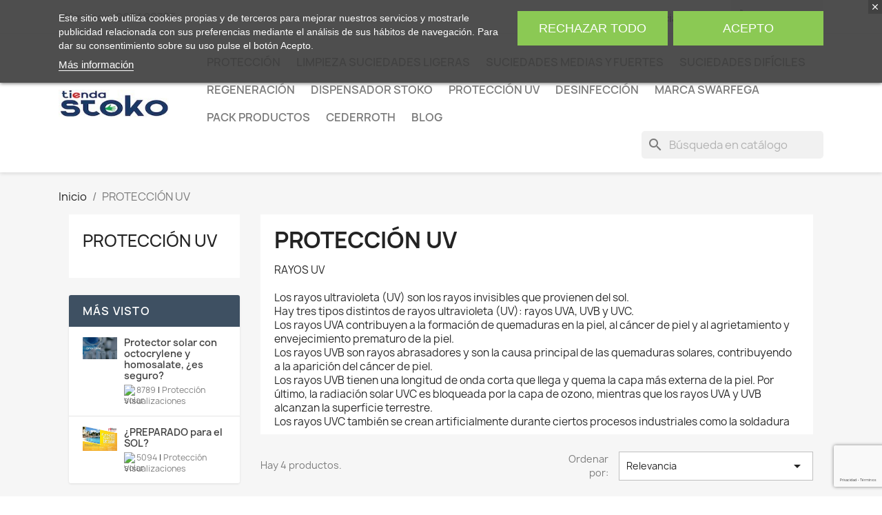

--- FILE ---
content_type: text/html; charset=utf-8
request_url: https://www.tienda-stoko.es/es/16-proteccion-uv
body_size: 15293
content:
<!doctype html>
<html lang="es-ES">

  <head>
    
      
  <meta charset="utf-8">


  <meta http-equiv="x-ua-compatible" content="ie=edge">



  <title>PROTECCIÓN UV</title>
  
      
    <script id='lgcookieslaw_script_gtm'>
        window.dataLayer = window.dataLayer || [];
        function gtag(){
            dataLayer.push(arguments);
        }

        gtag('consent', 'default', {
            'ad_storage': 'denied',
            'ad_user_data': 'denied',
            'ad_personalization': 'denied',
            'analytics_storage': 'denied',
            'personalization_storage': 'granted',
            'security_storage': 'granted'
        });
    </script>


  
  <meta name="description" content="Cremas de protección solar para trabajadores de exterior expuestos a la radiación solar UVA y UVB y trabajadores expuestos a radiación UVC generada durante procesos industriales como la soldadura por arco, etc.">
  <meta name="keywords" content="PROTECCIÓN UV">
        <link rel="canonical" href="https://www.tienda-stoko.es/es/16-proteccion-uv">
    
          <link rel="alternate" href="https://www.tienda-stoko.es/es/16-proteccion-uv" hreflang="es">
          <link rel="alternate" href="https://www.tienda-stoko.es/pt/16-proteccion-uv" hreflang="pt-pt">
      
  
  
    <script type="application/ld+json">
  {
    "@context": "https://schema.org",
    "@type": "Organization",
    "name" : "Prolyman Galvañ s.l.",
    "url" : "https://www.tienda-stoko.es/es/",
          "logo": {
        "@type": "ImageObject",
        "url":"https://www.tienda-stoko.es/img/logo-1660122995.jpg"
      }
      }
</script>

<script type="application/ld+json">
  {
    "@context": "https://schema.org",
    "@type": "WebPage",
    "isPartOf": {
      "@type": "WebSite",
      "url":  "https://www.tienda-stoko.es/es/",
      "name": "Prolyman Galvañ s.l."
    },
    "name": "PROTECCIÓN UV",
    "url":  "https://www.tienda-stoko.es/es/16-proteccion-uv"
  }
</script>


  <script type="application/ld+json">
    {
      "@context": "https://schema.org",
      "@type": "BreadcrumbList",
      "itemListElement": [
                  {
            "@type": "ListItem",
            "position": 1,
            "name": "Inicio",
            "item": "https://www.tienda-stoko.es/es/"
          },                  {
            "@type": "ListItem",
            "position": 2,
            "name": "PROTECCIÓN UV",
            "item": "https://www.tienda-stoko.es/es/16-proteccion-uv"
          }              ]
    }
  </script>
  
  
  
  <script type="application/ld+json">
  {
    "@context": "https://schema.org",
    "@type": "ItemList",
    "itemListElement": [
          {
        "@type": "ListItem",
        "position": 1,
        "name": "STOKODERM® SUN PROTECT 50 PURE",
        "url": "https://www.tienda-stoko.es/es/proteccion-uv/40-proteccion-solar-avanzada-stokoderm-sun-protect-50-pure.html"
      },          {
        "@type": "ListItem",
        "position": 2,
        "name": "STOKODERM® SUN PROTECT 30 PURE",
        "url": "https://www.tienda-stoko.es/es/proteccion-uv/39-proteccion-solar-profesional-stokoderm-sun-protect-30-pure.html"
      },          {
        "@type": "ListItem",
        "position": 3,
        "name": "STOKODERM®SUN PROTECT 30 PURE Cartucho 1 L",
        "url": "https://www.tienda-stoko.es/es/proteccion-uv/87-proteccion-solar-profesional-stokoderm-sun-protect-30-pure-cartucho-1L.html"
      },          {
        "@type": "ListItem",
        "position": 4,
        "name": "STOKODERM® SUN PROTECT 50 PURE Cartucho 1 L",
        "url": "https://www.tienda-stoko.es/es/proteccion-uv/88-proteccion-solar-avanzada-stokoderm-sun-protect-50-pure-cartucho-1L.html"
      }        ]
  }
</script>

  
  
    
  

  
    <meta property="og:title" content="PROTECCIÓN UV" />
    <meta property="og:description" content="Cremas de protección solar para trabajadores de exterior expuestos a la radiación solar UVA y UVB y trabajadores expuestos a radiación UVC generada durante procesos industriales como la soldadura por arco, etc." />
    <meta property="og:url" content="https://www.tienda-stoko.es/es/16-proteccion-uv" />
    <meta property="og:site_name" content="Prolyman Galvañ s.l." />
    <meta property="og:type" content="website" />    



  <meta name="viewport" content="width=device-width, initial-scale=1">



  <link rel="icon" type="image/vnd.microsoft.icon" href="https://www.tienda-stoko.es/img/favicon.ico?1746121009">
  <link rel="shortcut icon" type="image/x-icon" href="https://www.tienda-stoko.es/img/favicon.ico?1746121009">



    <link rel="stylesheet" href="https://www.tienda-stoko.es/themes/classic/assets/cache/theme-910269540.css" type="text/css" media="all">




  

  <script type="text/javascript">
        var blockwishlistController = "https:\/\/www.tienda-stoko.es\/es\/module\/blockwishlist\/action";
        var dbblog_ajax = "https:\/\/www.tienda-stoko.es\/es\/module\/dbblog\/ajax";
        var hiRecaptchaSettings = {"psv":1.7,"siteKey":"6LdP-r4hAAAAAONf6VPCyihghfdgicBOo_9prM0H","theme":"light","size":"invisible","version":3,"contact":false,"contactPosition":"","contactFormSelector":".contact-form form","contactFormPlaceholder":".contact-form .form-fields","contactFormButtonSelector":"[name=\"submitMessage\"]","registration":false,"registrationPosition":"bottomright","registrationFormSelector":"#customer-form","registrationFormButtonSelector":"[data-link-action=\"save-customer\"], [data-link-action=\"register-new-customer\"]","newsletter":true,"newsletterPosition":"","newsletterFormSelector":".block_newsletter form","newsletterFormPlaceholder":".block_newsletter form > div > div:first","newsletterFormButtonSelector":"[name=\"submitNewsletter\"]","login":false,"loginPosition":"","loginFormSelector":"#login-form","loginFormPlaceholder":"#login-form > div .forgot-password","loginFormButtonSelector":"#submit-login","passwordReset":false,"passwordResetPosition":"","passwordResetFormSelector":".forgotten-password","passwordResetFormPlaceholder":".forgotten-password .form-fields","passwordResetFormButtonSelector":".forgotten-password button[name=\"submit\"]","mailAlert":false,"mailAlertPosition":"","productComment":false,"productCommentPosition":"","validationUrl":"https:\/\/www.tienda-stoko.es\/es\/module\/hirecaptcha\/validate","verifictionUrl":"https:\/\/www.tienda-stoko.es\/es\/module\/hirecaptcha\/verification","key":"8eedf02080e6685df44403722ec573bf"};
        var prestashop = {"cart":{"products":[],"totals":{"total":{"type":"total","label":"Total","amount":0,"value":"0,00\u00a0\u20ac"},"total_including_tax":{"type":"total","label":"Total (impuestos incl.)","amount":0,"value":"0,00\u00a0\u20ac"},"total_excluding_tax":{"type":"total","label":"Total (impuestos excl.)","amount":0,"value":"0,00\u00a0\u20ac"}},"subtotals":{"products":{"type":"products","label":"Subtotal","amount":0,"value":"0,00\u00a0\u20ac"},"discounts":null,"shipping":{"type":"shipping","label":"Transporte","amount":0,"value":""},"tax":{"type":"tax","label":"Impuestos incluidos","amount":0,"value":"0,00\u00a0\u20ac"}},"products_count":0,"summary_string":"0 art\u00edculos","vouchers":{"allowed":1,"added":[]},"discounts":[],"minimalPurchase":0,"minimalPurchaseRequired":""},"currency":{"id":1,"name":"Euro","iso_code":"EUR","iso_code_num":"978","sign":"\u20ac"},"customer":{"lastname":null,"firstname":null,"email":null,"birthday":null,"newsletter":null,"newsletter_date_add":null,"optin":null,"website":null,"company":null,"siret":null,"ape":null,"is_logged":false,"gender":{"type":null,"name":null},"addresses":[]},"language":{"name":"Espa\u00f1ol (Spanish)","iso_code":"es","locale":"es-ES","language_code":"es","is_rtl":"0","date_format_lite":"d\/m\/Y","date_format_full":"d\/m\/Y H:i:s","id":1},"page":{"title":"","canonical":"https:\/\/www.tienda-stoko.es\/es\/16-proteccion-uv","meta":{"title":"PROTECCI\u00d3N UV","description":"Cremas de protecci\u00f3n solar para trabajadores de exterior expuestos a la radiaci\u00f3n solar UVA y UVB y trabajadores expuestos a radiaci\u00f3n UVC generada durante procesos industriales como la soldadura por arco, etc.","keywords":"PROTECCI\u00d3N UV","robots":"index"},"page_name":"category","body_classes":{"lang-es":true,"lang-rtl":false,"country-ES":true,"currency-EUR":true,"layout-left-column":true,"page-category":true,"tax-display-enabled":true,"category-id-16":true,"category-PROTECCI\u00d3N UV":true,"category-id-parent-2":true,"category-depth-level-2":true},"admin_notifications":[]},"shop":{"name":"Prolyman Galva\u00f1 s.l.","logo":"https:\/\/www.tienda-stoko.es\/img\/logo-1660122995.jpg","stores_icon":"https:\/\/www.tienda-stoko.es\/img\/logo_stores.png","favicon":"https:\/\/www.tienda-stoko.es\/img\/favicon.ico"},"urls":{"base_url":"https:\/\/www.tienda-stoko.es\/","current_url":"https:\/\/www.tienda-stoko.es\/es\/16-proteccion-uv","shop_domain_url":"https:\/\/www.tienda-stoko.es","img_ps_url":"https:\/\/www.tienda-stoko.es\/img\/","img_cat_url":"https:\/\/www.tienda-stoko.es\/img\/c\/","img_lang_url":"https:\/\/www.tienda-stoko.es\/img\/l\/","img_prod_url":"https:\/\/www.tienda-stoko.es\/img\/p\/","img_manu_url":"https:\/\/www.tienda-stoko.es\/img\/m\/","img_sup_url":"https:\/\/www.tienda-stoko.es\/img\/su\/","img_ship_url":"https:\/\/www.tienda-stoko.es\/img\/s\/","img_store_url":"https:\/\/www.tienda-stoko.es\/img\/st\/","img_col_url":"https:\/\/www.tienda-stoko.es\/img\/co\/","img_url":"https:\/\/www.tienda-stoko.es\/themes\/classic\/assets\/img\/","css_url":"https:\/\/www.tienda-stoko.es\/themes\/classic\/assets\/css\/","js_url":"https:\/\/www.tienda-stoko.es\/themes\/classic\/assets\/js\/","pic_url":"https:\/\/www.tienda-stoko.es\/upload\/","pages":{"address":"https:\/\/www.tienda-stoko.es\/es\/direccion","addresses":"https:\/\/www.tienda-stoko.es\/es\/direcciones","authentication":"https:\/\/www.tienda-stoko.es\/es\/iniciar-sesion","cart":"https:\/\/www.tienda-stoko.es\/es\/carrito","category":"https:\/\/www.tienda-stoko.es\/es\/index.php?controller=category","cms":"https:\/\/www.tienda-stoko.es\/es\/index.php?controller=cms","contact":"https:\/\/www.tienda-stoko.es\/es\/contactenos","discount":"https:\/\/www.tienda-stoko.es\/es\/descuento","guest_tracking":"https:\/\/www.tienda-stoko.es\/es\/seguimiento-pedido-invitado","history":"https:\/\/www.tienda-stoko.es\/es\/historial-compra","identity":"https:\/\/www.tienda-stoko.es\/es\/datos-personales","index":"https:\/\/www.tienda-stoko.es\/es\/","my_account":"https:\/\/www.tienda-stoko.es\/es\/mi-cuenta","order_confirmation":"https:\/\/www.tienda-stoko.es\/es\/confirmacion-pedido","order_detail":"https:\/\/www.tienda-stoko.es\/es\/index.php?controller=order-detail","order_follow":"https:\/\/www.tienda-stoko.es\/es\/seguimiento-pedido","order":"https:\/\/www.tienda-stoko.es\/es\/pedido","order_return":"https:\/\/www.tienda-stoko.es\/es\/index.php?controller=order-return","order_slip":"https:\/\/www.tienda-stoko.es\/es\/facturas-abono","pagenotfound":"https:\/\/www.tienda-stoko.es\/es\/pagina-no-encontrada","password":"https:\/\/www.tienda-stoko.es\/es\/recuperar-contrase\u00f1a","pdf_invoice":"https:\/\/www.tienda-stoko.es\/es\/index.php?controller=pdf-invoice","pdf_order_return":"https:\/\/www.tienda-stoko.es\/es\/index.php?controller=pdf-order-return","pdf_order_slip":"https:\/\/www.tienda-stoko.es\/es\/index.php?controller=pdf-order-slip","prices_drop":"https:\/\/www.tienda-stoko.es\/es\/productos-rebajados","product":"https:\/\/www.tienda-stoko.es\/es\/index.php?controller=product","search":"https:\/\/www.tienda-stoko.es\/es\/busqueda","sitemap":"https:\/\/www.tienda-stoko.es\/es\/mapa del sitio","stores":"https:\/\/www.tienda-stoko.es\/es\/tiendas","supplier":"https:\/\/www.tienda-stoko.es\/es\/proveedor","register":"https:\/\/www.tienda-stoko.es\/es\/iniciar-sesion?create_account=1","order_login":"https:\/\/www.tienda-stoko.es\/es\/pedido?login=1"},"alternative_langs":{"es":"https:\/\/www.tienda-stoko.es\/es\/16-proteccion-uv","pt-pt":"https:\/\/www.tienda-stoko.es\/pt\/16-proteccion-uv"},"theme_assets":"\/themes\/classic\/assets\/","actions":{"logout":"https:\/\/www.tienda-stoko.es\/es\/?mylogout="},"no_picture_image":{"bySize":{"small_default":{"url":"https:\/\/www.tienda-stoko.es\/img\/p\/es-default-small_default.jpg","width":98,"height":98},"cart_default":{"url":"https:\/\/www.tienda-stoko.es\/img\/p\/es-default-cart_default.jpg","width":125,"height":125},"home_default":{"url":"https:\/\/www.tienda-stoko.es\/img\/p\/es-default-home_default.jpg","width":250,"height":250},"medium_default":{"url":"https:\/\/www.tienda-stoko.es\/img\/p\/es-default-medium_default.jpg","width":452,"height":452},"large_default":{"url":"https:\/\/www.tienda-stoko.es\/img\/p\/es-default-large_default.jpg","width":800,"height":800}},"small":{"url":"https:\/\/www.tienda-stoko.es\/img\/p\/es-default-small_default.jpg","width":98,"height":98},"medium":{"url":"https:\/\/www.tienda-stoko.es\/img\/p\/es-default-home_default.jpg","width":250,"height":250},"large":{"url":"https:\/\/www.tienda-stoko.es\/img\/p\/es-default-large_default.jpg","width":800,"height":800},"legend":""}},"configuration":{"display_taxes_label":true,"display_prices_tax_incl":true,"is_catalog":false,"show_prices":true,"opt_in":{"partner":false},"quantity_discount":{"type":"price","label":"Precio unitario"},"voucher_enabled":1,"return_enabled":0},"field_required":[],"breadcrumb":{"links":[{"title":"Inicio","url":"https:\/\/www.tienda-stoko.es\/es\/"},{"title":"PROTECCI\u00d3N UV","url":"https:\/\/www.tienda-stoko.es\/es\/16-proteccion-uv"}],"count":2},"link":{"protocol_link":"https:\/\/","protocol_content":"https:\/\/"},"time":1768568064,"static_token":"fa03153ba3b62eed3cf6ab9ec7d6362c","token":"c6134d5263e53ea073ffb72087b71348","debug":false};
        var productsAlreadyTagged = [];
        var psemailsubscription_subscription = "https:\/\/www.tienda-stoko.es\/es\/module\/ps_emailsubscription\/subscription";
        var psr_icon_color = "#F19D76";
        var removeFromWishlistUrl = "https:\/\/www.tienda-stoko.es\/es\/module\/blockwishlist\/action?action=deleteProductFromWishlist";
        var wishlistAddProductToCartUrl = "https:\/\/www.tienda-stoko.es\/es\/module\/blockwishlist\/action?action=addProductToCart";
        var wishlistUrl = "https:\/\/www.tienda-stoko.es\/es\/module\/blockwishlist\/view";
      </script>



  <script type="text/javascript">
    var lgcookieslaw_consent_mode = 1;
    var lgcookieslaw_ms_consent_mode = 0;
    var lgcookieslaw_banner_url_ajax_controller = "https://www.tienda-stoko.es/es/module/lgcookieslaw/ajax";     var lgcookieslaw_cookie_values = null;     var lgcookieslaw_saved_preferences = 0;
    var lgcookieslaw_ajax_calls_token = "d6bb3058ef095b6de7690bff40f28365";
    var lgcookieslaw_reload = 1;
    var lgcookieslaw_block_navigation = 0;
    var lgcookieslaw_buttons_position = 0;
    var lgcookieslaw_show_fixed_button = 1;
    var lgcookieslaw_save_user_consent = 1;
    var lgcookieslaw_reject_cookies_when_closing_banner = 0;
    var lgcookieslaw_id_banner = "680def0250b8d";
</script>

    <script src="https://www.google.com/recaptcha/api.js?onload=hirecaptchaOnloadCallback3&render=explicit&hl=es"></script>
<script type="text/javascript">
    
        var contactWidget;
        var authWidget;
        var newsletterWidget;
        var loginWidget;
        var passwordWidget;
        var mailalertWidget;
        var productcommentWidget;
        var hirecaptchaOnloadCallback = function() {
            if(hiRecaptchaSettings.contact) {
                var contactCaptchaCounter = 0;
                var contactCaptchaInterval = setInterval(function() {
                    contactCaptchaCounter++;
                    if ($('#hi_recaptcha_contact').length > 0) {
                        clearInterval(contactCaptchaInterval);

                        contactWidget = grecaptcha.render('hi_recaptcha_contact', {
                            sitekey: hiRecaptchaSettings.siteKey,
                            theme: hiRecaptchaSettings.theme,
                            size: hiRecaptchaSettings.size,
                            callback: hiRecaptcha.onSubmitContact,
                            badge: hiRecaptchaSettings.contactPosition
                        });
                    } else if (contactCaptchaCounter >= 20) {
                        // stop the loop after 20 attempts
                        clearInterval(contactCaptchaInterval);
                    }
                }, 200);
            }
            if (hiRecaptchaSettings.registration) {
                var authCaptchaCounter = 0;
                var authCaptchaInterval = setInterval(function() {
                    authCaptchaCounter++;
                    if ($('#hi_recaptcha_auth').length > 0) {
                        clearInterval(authCaptchaInterval);

                        authWidget = grecaptcha.render('hi_recaptcha_auth', {
                            sitekey: hiRecaptchaSettings.siteKey,
                            theme: hiRecaptchaSettings.theme,
                            size: hiRecaptchaSettings.size,
                            callback: hiRecaptcha.onSubmitRegistration,
                            badge: hiRecaptchaSettings.registrationPosition
                        });
                    } else if (authCaptchaInterval >= 20) {
                        // stop the loop after 20 attempts
                        clearInterval(authCaptchaInterval);
                    }
                }, 200);
            }
            if (hiRecaptchaSettings.newsletter) {
                var newsletterCaptchaCounter = 0;
                var newsletterCaptchaInterval = setInterval(function() {
                    newsletterCaptchaCounter++;

                    if ($('#hi_recaptcha_newsletter').length > 0) {
                        clearInterval(newsletterCaptchaInterval);

                        newsletterWidget = grecaptcha.render('hi_recaptcha_newsletter', {
                            sitekey: hiRecaptchaSettings.siteKey,
                            theme: hiRecaptchaSettings.theme,
                            size: hiRecaptchaSettings.size,
                            callback: hiRecaptcha.onSubmitNewsletter,
                            badge: hiRecaptchaSettings.newsletterPosition
                        });
                    } else if (newsletterCaptchaCounter >= 20) {
                        clearInterval(newsletterCaptchaInterval);
                    }
                }, 200);
            }
            if (hiRecaptchaSettings.login) {
                var loginCaptchaCounter = 0;
                var loginCaptchaInterval = setInterval(function() {
                    loginCaptchaCounter++;

                    if ($('#authentication #hi_recaptcha_login').length > 0) {
                        clearInterval(loginCaptchaInterval);

                        loginWidget = grecaptcha.render('hi_recaptcha_login', {
                            sitekey: hiRecaptchaSettings.siteKey,
                            theme: hiRecaptchaSettings.theme,
                            size: hiRecaptchaSettings.size,
                            callback: hiRecaptcha.onSubmitLogin,
                            badge: hiRecaptchaSettings.loginPosition
                        });
                    } else if (loginCaptchaCounter >= 20) {
                        clearInterval(loginCaptchaInterval);
                    }
                }, 200);
            }
            if (hiRecaptchaSettings.passwordReset) {
                var passwordCaptchaCounter = 0;
                var passwordCaptchaInterval = setInterval(function() {
                    passwordCaptchaCounter++;

                    if ($('#password #hi_recaptcha_password').length > 0) {
                        clearInterval(passwordCaptchaInterval);

                        passwordWidget = grecaptcha.render('hi_recaptcha_password', {
                            sitekey: hiRecaptchaSettings.siteKey,
                            theme: hiRecaptchaSettings.theme,
                            size: hiRecaptchaSettings.size,
                            callback: hiRecaptcha.onSubmitPassword,
                            badge: hiRecaptchaSettings.passwordResetPosition
                        });
                    } else if (passwordCaptchaCounter >= 20) {
                        clearInterval(passwordCaptchaInterval);
                    }
                }, 200);
                
            }
            if (hiRecaptchaSettings.mailAlert) {
                var mailalertCaptchaCounter = 0;
                var mailalertCaptchaInterval = setInterval(function() {
                    mailalertCaptchaCounter++;

                    if (($('.js-mailalert').length > 0 || $('#mailalert_link').length > 0) && $('#hi_recaptcha_mailalert').length > 0) {
                        clearInterval(mailalertCaptchaInterval);

                        if (hiRecaptchaSettings.version == 2 && hiRecaptchaSettings.size == 'invisible') {
                            mailalertWidget = grecaptcha.render('hi_recaptcha_mailalert', {
                                sitekey: hiRecaptchaSettings.siteKey,
                                theme: hiRecaptchaSettings.theme,
                                size: hiRecaptchaSettings.size,
                                callback: validateMailAlertForm,
                                badge: hiRecaptchaSettings.mailAlertPosition
                            });
                        } else {
                            mailalertWidget = grecaptcha.render('hi_recaptcha_mailalert', {
                                sitekey: hiRecaptchaSettings.siteKey,
                                theme: hiRecaptchaSettings.theme,
                                size: hiRecaptchaSettings.size,
                                badge: hiRecaptchaSettings.mailAlertPosition
                            });
                        }
                    } else if (mailalertCaptchaCounter >= 20) {
                        clearInterval(mailalertCaptchaInterval);
                    }
                }, 200);
            }
            if (hiRecaptchaSettings.productComment) {
                var commentCaptchaCounter = 0;
                var commentCaptchaInterval = setInterval(function() {
                    commentCaptchaCounter++;

                    if ($('#post-product-comment-form').length > 0 || $('#id_new_comment_form').length > 0) {
                        clearInterval(commentCaptchaInterval);

                        if (hiRecaptchaSettings.version == 2 && hiRecaptchaSettings.size == 'invisible') {
                            productcommentWidget = grecaptcha.render('hi_recaptcha_productcomment', {
                                sitekey: hiRecaptchaSettings.siteKey,
                                theme: hiRecaptchaSettings.theme,
                                size: hiRecaptchaSettings.size,
                                callback: validateProductcommentForm,
                                badge: hiRecaptchaSettings.productCommentPosition
                            });
                        } else {
                            productcommentWidget = grecaptcha.render('hi_recaptcha_productcomment', {
                                sitekey: hiRecaptchaSettings.siteKey,
                                theme: hiRecaptchaSettings.theme,
                                size: hiRecaptchaSettings.size,
                                badge: hiRecaptchaSettings.productCommentPosition
                            });
                        }
                    } else if (commentCaptchaCounter >= 20) {
                        clearInterval(commentCaptchaInterval);
                    }
                }, 200);
            }

            // init custom reCAPTCHA'
            grecaptcha.ready(function() {
                var $customReCaptchas = $('.hi-recaptcha-custom');
                if ($customReCaptchas.length > 0) {
                    $customReCaptchas.each(function(){
                        let $id = $(this).attr('id');
                        let idForm = $(this).attr('data-id-form');

                        window[idForm] = grecaptcha.render($id, {
                            sitekey: hiRecaptchaSettings.siteKey,
                            theme: hiRecaptchaSettings.theme,
                            size: hiRecaptchaSettings.size,
                            callback: hiRecaptcha.validateCustomForm(idForm),
                        });
                    });
                }
            });
        };

        var hirecaptchaOnloadCallback3 = function() {
            if(hiRecaptchaSettings.contact) {
                var contactCaptchaCounter = 0;
                var contactCaptchaInterval = setInterval(function() {
                    contactCaptchaCounter++;

                    if ($('#hi_recaptcha_contact').length > 0) {
                        clearInterval(contactCaptchaInterval);

                        contactWidget = grecaptcha.render('hi_recaptcha_contact', {
                            sitekey: hiRecaptchaSettings.siteKey,
                            theme: hiRecaptchaSettings.theme,
                            size: 'invisible',
                            badge: hiRecaptchaSettings.contactPosition
                        });
                    } else if (contactCaptchaCounter >= 20) {
                        clearInterval(contactCaptchaInterval);
                    }
                }, 200);
            }
            if (hiRecaptchaSettings.registration) {
                var authCaptchaCounter = 0;
                var authCaptchaInterval = setInterval(function() {
                    authCaptchaCounter++;

                    if ($('#hi_recaptcha_auth').length > 0) {
                        clearInterval(authCaptchaInterval);

                        authWidget = grecaptcha.render('hi_recaptcha_auth', {
                            sitekey: hiRecaptchaSettings.siteKey,
                            theme: hiRecaptchaSettings.theme,
                            size: 'invisible',
                            badge: hiRecaptchaSettings.registrationPosition
                        });
                    } else if (authCaptchaCounter >= 20) {
                        clearInterval(authCaptchaInterval);
                    }
                }, 200);
            }
            if (hiRecaptchaSettings.newsletter) {
                var newsletterCaptchaCounter = 0;
                var newsletterCaptchaInterval = setInterval(function() {
                    newsletterCaptchaCounter++;

                    if ($('#hi_recaptcha_newsletter').length > 0) {
                        clearInterval(newsletterCaptchaInterval);

                        newsletterWidget = grecaptcha.render('hi_recaptcha_newsletter', {
                            sitekey: hiRecaptchaSettings.siteKey,
                            theme: hiRecaptchaSettings.theme,
                            size: 'invisible',
                            badge: hiRecaptchaSettings.newsletterPosition
                        });
                    } else if (newsletterCaptchaCounter >= 20) {
                        clearInterval(newsletterCaptchaInterval);
                    }
                }, 200);
            }
            if (hiRecaptchaSettings.login) {
                var loginCaptchaCounter = 0;
                var loginCaptchaInterval = setInterval(function() {
                    loginCaptchaCounter++;

                    if ($('#authentication #hi_recaptcha_login').length > 0) {
                        clearInterval(loginCaptchaInterval);

                        loginWidget = grecaptcha.render('hi_recaptcha_login', {
                            sitekey: hiRecaptchaSettings.siteKey,
                            theme: hiRecaptchaSettings.theme,
                            size: 'invisible',
                            badge: hiRecaptchaSettings.loginPosition
                        });
                    } else if (loginCaptchaCounter >= 20) {
                        clearInterval(loginCaptchaInterval);
                    }
                }, 200);
            }
            if (hiRecaptchaSettings.passwordReset) {
                var passwordCaptchaCounter = 0;
                var passwordCaptchaInterval = setInterval(function() {
                    passwordCaptchaCounter++;

                    if ($('#password #hi_recaptcha_password').length > 0) {
                        clearInterval(passwordCaptchaInterval);

                        passwordWidget = grecaptcha.render('hi_recaptcha_password', {
                            sitekey: hiRecaptchaSettings.siteKey,
                            theme: hiRecaptchaSettings.theme,
                            size: 'invisible',
                            badge: hiRecaptchaSettings.passwordResetPosition
                        });
                    } else if (passwordCaptchaCounter >= 20) {
                        clearInterval(passwordCaptchaInterval);
                    }
                }, 200);
            }
            if (hiRecaptchaSettings.mailAlert) {
                var mailalertCaptchaCounter = 0;
                var mailalertCaptchaInterval = setInterval(function() {
                    mailalertCaptchaCounter++;

                    if ($('.js-mailalert').length > 0 || $('#mailalert_link').length > 0) {
                        clearInterval(mailalertCaptchaInterval);

                        mailalertWidget = grecaptcha.render('hi_recaptcha_mailalert', {
                            sitekey: hiRecaptchaSettings.siteKey,
                            theme: hiRecaptchaSettings.theme,
                            size: 'invisible',
                            badge: hiRecaptchaSettings.mailAlertPosition
                        });
                    } else if (mailalertCaptchaCounter >= 20) {
                        clearInterval(mailalertCaptchaInterval);
                    }
                }, 200);
            }
            if (hiRecaptchaSettings.productComment) {
                var commentCaptchaCounter = 0;
                var commentCaptchaInterval = setInterval(function() {
                    commentCaptchaCounter++;

                    if ($('#post-product-comment-form').length > 0 || $('#id_new_comment_form').length > 0) {
                        clearInterval(commentCaptchaInterval);

                        productcommentWidget = grecaptcha.render('hi_recaptcha_productcomment', {
                            sitekey: hiRecaptchaSettings.siteKey,
                            theme: hiRecaptchaSettings.theme,
                            size: 'invisible',
                            badge: hiRecaptchaSettings.productCommentPosition
                        });
                    } else if (commentCaptchaCounter >= 200) {
                        clearInterval(commentCaptchaInterval);
                    }
                }, 200);
            }
        };
    
</script>

<style>
            .db__taxonomy a:hover {
                color: #3e5062;
            }
            #module-dbblog-dbcategory .header__category,
            #module-dbblog-dbpost .header__category,
            #module-dbblog-dbhome .header__category {
                background: #3e5062;
            }
            .btn_db_inifinitescroll,
            .btn_db_inifinitescroll_author {
                background: #3e5062;
            }
            .bck_title {
                background: #3e5062;
            }
            .info_post .info_up .info_author a:hover {
                color: #3e5062;
            }
            .form_comment_post .send_comment {
                background: #3e5062;
            }
            .header__author {
                background: #3e5062;
            }
        </style>


    
  </head>

  <body id="category" class="lang-es country-es currency-eur layout-left-column page-category tax-display-enabled category-id-16 category-proteccion-uv category-id-parent-2 category-depth-level-2">

    
      
    

    <main>
      
              

      <header id="header">
        
          
  <div class="header-banner">
    
  </div>



  <nav class="header-nav">
    <div class="container">
      <div class="row">
        <div class="hidden-sm-down">
          <div class="col-md-5 col-xs-12">
            <div id="_desktop_contact_link">
  <div id="contact-link">
                Llámenos: <span>965490705</span>
      </div>
</div>

          </div>
          <div class="col-md-7 right-nav">
              <div id="_desktop_language_selector">
  <div class="language-selector-wrapper">
    <span id="language-selector-label" class="hidden-md-up">Idioma:</span>
    <div class="language-selector dropdown js-dropdown">
      <button data-toggle="dropdown" class="hidden-sm-down btn-unstyle" aria-haspopup="true" aria-expanded="false" aria-label="Selector desplegable de idioma">
        <span class="expand-more">Español</span>
        <i class="material-icons expand-more">&#xE5C5;</i>
      </button>
      <ul class="dropdown-menu hidden-sm-down" aria-labelledby="language-selector-label">
                  <li  class="current" >
            <a href="https://www.tienda-stoko.es/es/16-proteccion-uv" class="dropdown-item" data-iso-code="es">Español</a>
          </li>
                  <li >
            <a href="https://www.tienda-stoko.es/pt/16-proteccion-uv" class="dropdown-item" data-iso-code="pt">Português PT</a>
          </li>
              </ul>
      <select class="link hidden-md-up" aria-labelledby="language-selector-label">
                  <option value="https://www.tienda-stoko.es/es/16-proteccion-uv" selected="selected" data-iso-code="es">
            Español
          </option>
                  <option value="https://www.tienda-stoko.es/pt/16-proteccion-uv" data-iso-code="pt">
            Português PT
          </option>
              </select>
    </div>
  </div>
</div>
<div id="_desktop_user_info">
  <div class="user-info">
          <a
        href="https://www.tienda-stoko.es/es/mi-cuenta"
        title="Acceda a su cuenta de cliente"
        rel="nofollow"
      >
        <i class="material-icons">&#xE7FF;</i>
        <span class="hidden-sm-down">Iniciar sesión</span>
      </a>
      </div>
</div>
<div id="_desktop_cart">
  <div class="blockcart cart-preview inactive" data-refresh-url="//www.tienda-stoko.es/es/module/ps_shoppingcart/ajax">
    <div class="header">
              <i class="material-icons shopping-cart" aria-hidden="true">shopping_cart</i>
        <span class="hidden-sm-down">Carrito</span>
        <span class="cart-products-count">(0)</span>
          </div>
  </div>
</div>

          </div>
        </div>
        <div class="hidden-md-up text-sm-center mobile">
          <div class="float-xs-left" id="menu-icon">
            <i class="material-icons d-inline">&#xE5D2;</i>
          </div>
          <div class="float-xs-right" id="_mobile_cart"></div>
          <div class="float-xs-right" id="_mobile_user_info"></div>
          <div class="top-logo" id="_mobile_logo"></div>
          <div class="clearfix"></div>
        </div>
      </div>
    </div>
  </nav>



  <div class="header-top">
    <div class="container">
       <div class="row">
        <div class="col-md-2 hidden-sm-down" id="_desktop_logo">
                                    
  <a href="https://www.tienda-stoko.es/es/">
    <img
      class="logo img-fluid"
      src="https://www.tienda-stoko.es/img/logo-1660122995.jpg"
      alt="Prolyman Galvañ s.l."
      width="209"
      height="52">
  </a>

                              </div>
        <div class="header-top-right col-md-10 col-sm-12 position-static">
          

<div class="menu js-top-menu position-static hidden-sm-down" id="_desktop_top_menu">
    
          <ul class="top-menu" id="top-menu" data-depth="0">
                    <li class="category" id="category-10">
                          <a
                class="dropdown-item"
                href="https://www.tienda-stoko.es/es/10-proteccion" data-depth="0"
                              >
                                PROTECCIÓN
              </a>
                          </li>
                    <li class="category" id="category-11">
                          <a
                class="dropdown-item"
                href="https://www.tienda-stoko.es/es/11-limpieza-suciedades-ligeras" data-depth="0"
                              >
                                LIMPIEZA SUCIEDADES LIGERAS
              </a>
                          </li>
                    <li class="category" id="category-12">
                          <a
                class="dropdown-item"
                href="https://www.tienda-stoko.es/es/12-suciedades-medias-y-fuertes" data-depth="0"
                              >
                                SUCIEDADES MEDIAS Y FUERTES
              </a>
                          </li>
                    <li class="category" id="category-13">
                          <a
                class="dropdown-item"
                href="https://www.tienda-stoko.es/es/13-suciedades-dificiles" data-depth="0"
                              >
                                SUCIEDADES DIFÍCILES
              </a>
                          </li>
                    <li class="category" id="category-14">
                          <a
                class="dropdown-item"
                href="https://www.tienda-stoko.es/es/14-regeneracion" data-depth="0"
                              >
                                REGENERACIÓN
              </a>
                          </li>
                    <li class="category" id="category-15">
                          <a
                class="dropdown-item"
                href="https://www.tienda-stoko.es/es/15-dispensador-stoko-" data-depth="0"
                              >
                                Dispensador STOKO
              </a>
                          </li>
                    <li class="category current " id="category-16">
                          <a
                class="dropdown-item"
                href="https://www.tienda-stoko.es/es/16-proteccion-uv" data-depth="0"
                              >
                                PROTECCIÓN UV
              </a>
                          </li>
                    <li class="category" id="category-17">
                          <a
                class="dropdown-item"
                href="https://www.tienda-stoko.es/es/17-desinfeccion" data-depth="0"
                              >
                                DESINFECCIÓN
              </a>
                          </li>
                    <li class="category" id="category-18">
                          <a
                class="dropdown-item"
                href="https://www.tienda-stoko.es/es/18-marca-swarfega" data-depth="0"
                              >
                                MARCA SWARFEGA
              </a>
                          </li>
                    <li class="category" id="category-19">
                          <a
                class="dropdown-item"
                href="https://www.tienda-stoko.es/es/19-pack-productos" data-depth="0"
                              >
                                PACK PRODUCTOS
              </a>
                          </li>
                    <li class="category" id="category-20">
                          <a
                class="dropdown-item"
                href="https://www.tienda-stoko.es/es/20-cederroth" data-depth="0"
                              >
                                Cederroth
              </a>
                          </li>
                    <li class="link" id="lnk-blog">
                          <a
                class="dropdown-item"
                href="https://www.tienda-stoko.es/es/blog/" data-depth="0"
                              >
                                Blog
              </a>
                          </li>
              </ul>
    
    <div class="clearfix"></div>
</div>
<div id="search_widget" class="search-widgets" data-search-controller-url="//www.tienda-stoko.es/es/busqueda">
  <form method="get" action="//www.tienda-stoko.es/es/busqueda">
    <input type="hidden" name="controller" value="search">
    <i class="material-icons search" aria-hidden="true">search</i>
    <input type="text" name="s" value="" placeholder="Búsqueda en catálogo" aria-label="Buscar">
    <i class="material-icons clear" aria-hidden="true">clear</i>
  </form>
</div>

        </div>
      </div>
      <div id="mobile_top_menu_wrapper" class="row hidden-md-up" style="display:none;">
        <div class="js-top-menu mobile" id="_mobile_top_menu"></div>
        <div class="js-top-menu-bottom">
          <div id="_mobile_currency_selector"></div>
          <div id="_mobile_language_selector"></div>
          <div id="_mobile_contact_link"></div>
        </div>
      </div>
    </div>
  </div>
  

        
      </header>

      <section id="wrapper">
        
          
<aside id="notifications">
  <div class="container">
    
    
    
      </div>
</aside>
        

        
        <div class="container">
          
            <nav data-depth="2" class="breadcrumb hidden-sm-down">
  <ol>
    
              
          <li>
                          <a href="https://www.tienda-stoko.es/es/"><span>Inicio</span></a>
                      </li>
        
              
          <li>
                          <span>PROTECCIÓN UV</span>
                      </li>
        
          
  </ol>
</nav>
          

          
            <div id="left-column" class="col-xs-12 col-sm-4 col-md-3">
                              

<div class="block-categories">
  <ul class="category-top-menu">
    <li><a class="text-uppercase h6" href="https://www.tienda-stoko.es/es/16-proteccion-uv">PROTECCIÓN UV</a></li>
    <li>
  </li>
  </ul>
</div>
<div class="db_more_views_sidebar --card-blog">
    <span class="db_title_h4 bck_title">Más visto</span>
    <ul class="post_list_sidebar">
                <li>
            <a href="https://www.tienda-stoko.es/es/blog/protector-solar-con-octocrylene-y-homosalate-es-seguro.html">
                <img src="/modules/dbblog/views/img/post/Octocrylene.jpg" alt="Protector solar con octocrylene y homosalate, ¿es seguro?">
            </a>
            <div class="title">
                <a href="https://www.tienda-stoko.es/es/blog/protector-solar-con-octocrylene-y-homosalate-es-seguro.html">Protector solar con octocrylene y homosalate, ¿es seguro?</a>
                <div class="post-meta">
                    <span class="updated"><img class="visibilidad" src="/modules/dbblog/views/img/icons/visibilidad.svg" alt="Visualizaciones"> 8789</span> | <a href="https://www.tienda-stoko.es/es/blog/proteccion-solar/"">Protección solar</a>
                </div>
            </div>
            </a>
        </li>
                <li>
            <a href="https://www.tienda-stoko.es/es/blog/preparado-para-el-sol.html">
                <img src="/modules/dbblog/views/img/post/Proteccion-solar-para-instalaciones.jpg" alt="¿PREPARADO para el SOL?">
            </a>
            <div class="title">
                <a href="https://www.tienda-stoko.es/es/blog/preparado-para-el-sol.html">¿PREPARADO para el SOL?</a>
                <div class="post-meta">
                    <span class="updated"><img class="visibilidad" src="/modules/dbblog/views/img/icons/visibilidad.svg" alt="Visualizaciones"> 5094</span> | <a href="https://www.tienda-stoko.es/es/blog/proteccion-solar/"">Protección solar</a>
                </div>
            </div>
            </a>
        </li>
            </ul>
</div> 

<div class="db_more_views_sidebar --card-blog">
    <span class="db_title_h4 bck_title">Últimos artículos</span>
    <ul class="post_list_sidebar">
                <li>
            <a href="https://www.tienda-stoko.es/es/blog/enfermedades-de-las-manos-las-mas-comunes-en-piel-y-articulaciones.html">
                <img src="/modules/dbblog/views/img/post/manos feme.png" alt="Enfermedades de las manos: las más comunes en piel y articulaciones">
            </a>
            <div class="title">
                <a href="https://www.tienda-stoko.es/es/blog/enfermedades-de-las-manos-las-mas-comunes-en-piel-y-articulaciones.html">Enfermedades de las manos: las más comunes en piel y articulaciones</a>
                <div class="post-meta">
                    <span class="updated">01/11/2025</span> | <a href="https://www.tienda-stoko.es/es/blog/proteccion/"">Protección</a>
                </div>
            </div>
            </a>
        </li>
                <li>
            <a href="https://www.tienda-stoko.es/es/blog/como-funciona-punto-pack.html">
                <img src="/modules/dbblog/views/img/post/como-funciona-punto-pack.jpg" alt="¿Cómo funciona Punto Pack?">
            </a>
            <div class="title">
                <a href="https://www.tienda-stoko.es/es/blog/como-funciona-punto-pack.html">¿Cómo funciona Punto Pack?</a>
                <div class="post-meta">
                    <span class="updated">11/04/2025</span> | <a href="https://www.tienda-stoko.es/es/blog/envios/"">Envios</a>
                </div>
            </div>
            </a>
        </li>
            </ul>
</div> 

                          </div>
          

          
  <div id="content-wrapper" class="js-content-wrapper left-column col-xs-12 col-sm-8 col-md-9">
    
    
  <section id="main">

    
    <div id="js-product-list-header">
            <div class="block-category card card-block">
            <h1 class="h1">PROTECCIÓN UV</h1>
            <div class="block-category-inner">
                                    <div id="category-description" class="text-muted"><p>RAYOS UV</p>
<p>Los rayos ultravioleta (UV) son los rayos invisibles que provienen del sol.</p>
<p>Hay tres tipos distintos de rayos ultravioleta (UV): rayos UVA, UVB y UVC.</p>
<p>Los rayos UVA contribuyen a la formación de quemaduras en la piel, al cáncer de piel y al agrietamiento y envejecimiento prematuro de la piel.</p>
<p>Los rayos UVB son rayos abrasadores y son la causa principal de las quemaduras solares, contribuyendo a la aparición del cáncer de piel.</p>
<p>Los rayos UVB tienen una longitud de onda corta que llega y quema la capa más externa de la piel. Por último, la radiación solar UVC es bloqueada por la capa de ozono, mientras que los rayos UVA y UVB alcanzan la superficie terrestre.</p>
<p>Los rayos UVC también se crean artificialmente durante ciertos procesos industriales como la soldadura</p></div>
                                            </div>
        </div>
    </div>


    
          
    
    

    <section id="products">
      
        
          <div id="js-product-list-top" class="row products-selection">
  <div class="col-md-6 hidden-sm-down total-products">
          <p>Hay 4 productos.</p>
      </div>
  <div class="col-md-6">
    <div class="row sort-by-row">

      
        <span class="col-sm-3 col-md-3 hidden-sm-down sort-by">Ordenar por:</span>
<div class="col-sm-12 col-xs-12 col-md-9 products-sort-order dropdown">
  <button
    class="btn-unstyle select-title"
    rel="nofollow"
    data-toggle="dropdown"
    aria-label="Selector Ordenar por"
    aria-haspopup="true"
    aria-expanded="false">
    Relevancia    <i class="material-icons float-xs-right">&#xE5C5;</i>
  </button>
  <div class="dropdown-menu">
          <a
        rel="nofollow"
        href="https://www.tienda-stoko.es/es/16-proteccion-uv?order=product.position.asc"
        class="select-list current js-search-link"
      >
        Relevancia
      </a>
          <a
        rel="nofollow"
        href="https://www.tienda-stoko.es/es/16-proteccion-uv?order=product.name.asc"
        class="select-list js-search-link"
      >
        Nombre, A a Z
      </a>
          <a
        rel="nofollow"
        href="https://www.tienda-stoko.es/es/16-proteccion-uv?order=product.name.desc"
        class="select-list js-search-link"
      >
        Nombre, Z a A
      </a>
          <a
        rel="nofollow"
        href="https://www.tienda-stoko.es/es/16-proteccion-uv?order=product.price.asc"
        class="select-list js-search-link"
      >
        Precio: de más bajo a más alto
      </a>
          <a
        rel="nofollow"
        href="https://www.tienda-stoko.es/es/16-proteccion-uv?order=product.price.desc"
        class="select-list js-search-link"
      >
        Precio, de más alto a más bajo
      </a>
      </div>
</div>
      

          </div>
  </div>
  <div class="col-sm-12 hidden-md-up text-sm-center showing">
    Mostrando 1-4 de 4 artículo(s)
  </div>
</div>
        

        
          <div class="hidden-sm-down">
            
          </div>
        

        
          <div id="js-product-list">
  
<div class="products row">
            
<div class="js-product product col-xs-12 col-sm-6 col-xl-4">
  <article class="product-miniature js-product-miniature" data-id-product="40" data-id-product-attribute="0">
    <div class="thumbnail-container">
      <div class="thumbnail-top">
        
                      <a href="https://www.tienda-stoko.es/es/proteccion-uv/40-proteccion-solar-avanzada-stokoderm-sun-protect-50-pure.html" class="thumbnail product-thumbnail">
              <img
                src="https://www.tienda-stoko.es/42-home_default/proteccion-solar-avanzada-stokoderm-sun-protect-50-pure.jpg"
                alt="Protección solar avanzada STOKODERM® SUN PROTECT 50 PURE tubo 100ml"
                loading="lazy"
                data-full-size-image-url="https://www.tienda-stoko.es/42-large_default/proteccion-solar-avanzada-stokoderm-sun-protect-50-pure.jpg"
                width="250"
                height="250"
              />
            </a>
                  

        <div class="highlighted-informations no-variants">
          
            <a class="quick-view js-quick-view" href="#" data-link-action="quickview">
              <i class="material-icons search">&#xE8B6;</i> Vista rápida
            </a>
          

          
                      
        </div>
      </div>

      <div class="product-description">
        
                      <h2 class="h3 product-title"><a href="https://www.tienda-stoko.es/es/proteccion-uv/40-proteccion-solar-avanzada-stokoderm-sun-protect-50-pure.html" content="https://www.tienda-stoko.es/es/proteccion-uv/40-proteccion-solar-avanzada-stokoderm-sun-protect-50-pure.html">STOKODERM® SUN PROTECT 50 PURE</a></h2>
                  

        
                      <div class="product-price-and-shipping">
              
              

              <span class="price" aria-label="Precio">
                                                  19,61 €
                              </span>

              

              
            </div>
                  

        
          
        
      </div>

      
    <ul class="product-flags js-product-flags">
                    <li class="product-flag on-sale">¡En oferta!</li>
            </ul>

    </div>
  </article>
</div>

            
<div class="js-product product col-xs-12 col-sm-6 col-xl-4">
  <article class="product-miniature js-product-miniature" data-id-product="39" data-id-product-attribute="0">
    <div class="thumbnail-container">
      <div class="thumbnail-top">
        
                      <a href="https://www.tienda-stoko.es/es/proteccion-uv/39-proteccion-solar-profesional-stokoderm-sun-protect-30-pure.html" class="thumbnail product-thumbnail">
              <img
                src="https://www.tienda-stoko.es/41-home_default/proteccion-solar-profesional-stokoderm-sun-protect-30-pure.jpg"
                alt="Protección solar profesional STOKODERM® SUN PROTECT 30 PURE tubo 100ml"
                loading="lazy"
                data-full-size-image-url="https://www.tienda-stoko.es/41-large_default/proteccion-solar-profesional-stokoderm-sun-protect-30-pure.jpg"
                width="250"
                height="250"
              />
            </a>
                  

        <div class="highlighted-informations no-variants">
          
            <a class="quick-view js-quick-view" href="#" data-link-action="quickview">
              <i class="material-icons search">&#xE8B6;</i> Vista rápida
            </a>
          

          
                      
        </div>
      </div>

      <div class="product-description">
        
                      <h2 class="h3 product-title"><a href="https://www.tienda-stoko.es/es/proteccion-uv/39-proteccion-solar-profesional-stokoderm-sun-protect-30-pure.html" content="https://www.tienda-stoko.es/es/proteccion-uv/39-proteccion-solar-profesional-stokoderm-sun-protect-30-pure.html">STOKODERM® SUN PROTECT 30 PURE</a></h2>
                  

        
                      <div class="product-price-and-shipping">
              
              

              <span class="price" aria-label="Precio">
                                                  14,05 €
                              </span>

              

              
            </div>
                  

        
          
        
      </div>

      
    <ul class="product-flags js-product-flags">
            </ul>

    </div>
  </article>
</div>

            
<div class="js-product product col-xs-12 col-sm-6 col-xl-4">
  <article class="product-miniature js-product-miniature" data-id-product="87" data-id-product-attribute="0">
    <div class="thumbnail-container">
      <div class="thumbnail-top">
        
                      <a href="https://www.tienda-stoko.es/es/proteccion-uv/87-proteccion-solar-profesional-stokoderm-sun-protect-30-pure-cartucho-1L.html" class="thumbnail product-thumbnail">
              <img
                src="https://www.tienda-stoko.es/119-home_default/proteccion-solar-profesional-stokoderm-sun-protect-30-pure-cartucho-1L.jpg"
                alt="Protección solar profesional STOKODERM® SUN PROTECT 30 PURE Cartucho 1 L"
                loading="lazy"
                data-full-size-image-url="https://www.tienda-stoko.es/119-large_default/proteccion-solar-profesional-stokoderm-sun-protect-30-pure-cartucho-1L.jpg"
                width="250"
                height="250"
              />
            </a>
                  

        <div class="highlighted-informations no-variants">
          
            <a class="quick-view js-quick-view" href="#" data-link-action="quickview">
              <i class="material-icons search">&#xE8B6;</i> Vista rápida
            </a>
          

          
                      
        </div>
      </div>

      <div class="product-description">
        
                      <h2 class="h3 product-title"><a href="https://www.tienda-stoko.es/es/proteccion-uv/87-proteccion-solar-profesional-stokoderm-sun-protect-30-pure-cartucho-1L.html" content="https://www.tienda-stoko.es/es/proteccion-uv/87-proteccion-solar-profesional-stokoderm-sun-protect-30-pure-cartucho-1L.html">STOKODERM®SUN PROTECT 30...</a></h2>
                  

        
                      <div class="product-price-and-shipping">
              
              

              <span class="price" aria-label="Precio">
                                                  88,40 €
                              </span>

              

              
            </div>
                  

        
          
        
      </div>

      
    <ul class="product-flags js-product-flags">
                    <li class="product-flag on-sale">¡En oferta!</li>
            </ul>

    </div>
  </article>
</div>

            
<div class="js-product product col-xs-12 col-sm-6 col-xl-4">
  <article class="product-miniature js-product-miniature" data-id-product="88" data-id-product-attribute="0">
    <div class="thumbnail-container">
      <div class="thumbnail-top">
        
                      <a href="https://www.tienda-stoko.es/es/proteccion-uv/88-proteccion-solar-avanzada-stokoderm-sun-protect-50-pure-cartucho-1L.html" class="thumbnail product-thumbnail">
              <img
                src="https://www.tienda-stoko.es/120-home_default/proteccion-solar-avanzada-stokoderm-sun-protect-50-pure-cartucho-1L.jpg"
                alt="Protección solar avanzada STOKODERM® SUN PROTECT 50 PURE Cartucho 1 L"
                loading="lazy"
                data-full-size-image-url="https://www.tienda-stoko.es/120-large_default/proteccion-solar-avanzada-stokoderm-sun-protect-50-pure-cartucho-1L.jpg"
                width="250"
                height="250"
              />
            </a>
                  

        <div class="highlighted-informations no-variants">
          
            <a class="quick-view js-quick-view" href="#" data-link-action="quickview">
              <i class="material-icons search">&#xE8B6;</i> Vista rápida
            </a>
          

          
                      
        </div>
      </div>

      <div class="product-description">
        
                      <h2 class="h3 product-title"><a href="https://www.tienda-stoko.es/es/proteccion-uv/88-proteccion-solar-avanzada-stokoderm-sun-protect-50-pure-cartucho-1L.html" content="https://www.tienda-stoko.es/es/proteccion-uv/88-proteccion-solar-avanzada-stokoderm-sun-protect-50-pure-cartucho-1L.html">STOKODERM® SUN PROTECT 50...</a></h2>
                  

        
                      <div class="product-price-and-shipping">
              
              

              <span class="price" aria-label="Precio">
                                                  122,49 €
                              </span>

              

              
            </div>
                  

        
          
        
      </div>

      
    <ul class="product-flags js-product-flags">
                    <li class="product-flag on-sale">¡En oferta!</li>
            </ul>

    </div>
  </article>
</div>

    </div>

  
    <nav class="pagination">
  <div class="col-md-4">
    
      Mostrando 1-4 de 4 artículo(s)
    
  </div>

  <div class="col-md-6 offset-md-2 pr-0">
    
         
  </div>

</nav>
  

  <div class="hidden-md-up text-xs-right up">
    <a href="#header" class="btn btn-secondary">
      Volver arriba
      <i class="material-icons">&#xE316;</i>
    </a>
  </div>
</div>
        

        
          <div id="js-product-list-bottom"></div>
        

          </section>

    

  </section>

    
  </div>


          
        </div>
        
      </section>

      <footer id="footer" class="js-footer">
        
          <div class="container">
  <div class="row">
    
      <div class="block_newsletter col-lg-8 col-md-12 col-sm-12" id="blockEmailSubscription_displayFooterBefore">
  <div class="row">
    <p id="block-newsletter-label" class="col-md-5 col-xs-12">Infórmese de nuestras últimas noticias y ofertas especiales</p>
    <div class="col-md-7 col-xs-12">
      <form action="https://www.tienda-stoko.es/es/16-proteccion-uv#blockEmailSubscription_displayFooterBefore" method="post">
        <div class="row">
          <div class="col-xs-12">
            <input
              class="btn btn-primary float-xs-right hidden-xs-down"
              name="submitNewsletter"
              type="submit"
              value="Suscribirse"
            >
            <input
              class="btn btn-primary float-xs-right hidden-sm-up"
              name="submitNewsletter"
              type="submit"
              value="OK"
            >
            <div class="input-wrapper">
              <input
                name="email"
                type="email"
                value=""
                placeholder="Su dirección de correo electrónico"
                aria-labelledby="block-newsletter-label"
                required
              >
            </div>
            <input type="hidden" name="blockHookName" value="displayFooterBefore" />
            <input type="hidden" name="action" value="0">
            <div class="clearfix"></div>
          </div>
          <div class="col-xs-12">
                              <p>Puede darse de baja en cualquier momento. Para ello, consulte nuestra información de contacto en el aviso legal.</p>
                                          
                              
    <div class="gdpr_consent gdpr_module_22">
        <span class="custom-checkbox">
            <label class="psgdpr_consent_message">
                <input id="psgdpr_consent_checkbox_22" name="psgdpr_consent_checkbox" type="checkbox" value="1" class="psgdpr_consent_checkboxes_22">
                <span><i class="material-icons rtl-no-flip checkbox-checked psgdpr_consent_icon"></i></span>
                <span>Subscribirse a nuestro boletin de noticias.Puede darse de baja en cualquier momento.Por ello consulte nuestra informacion de contacto en el <a href="https://www.tienda-stoko.es/es/content/2-aviso-legal" target="_blank" rel="noreferrer noopener">aviso legal.</a></span>            </label>
        </span>
    </div>


<script type="text/javascript">
    var psgdpr_front_controller = "https://www.tienda-stoko.es/es/module/psgdpr/FrontAjaxGdpr";
    psgdpr_front_controller = psgdpr_front_controller.replace(/\amp;/g,'');
    var psgdpr_id_customer = "0";
    var psgdpr_customer_token = "da39a3ee5e6b4b0d3255bfef95601890afd80709";
    var psgdpr_id_guest = "0";
    var psgdpr_guest_token = "ed25e2dcd75bc8884ca7813730e08019303ee415";

    document.addEventListener('DOMContentLoaded', function() {
        let psgdpr_id_module = "22";
        let parentForm = $('.gdpr_module_' + psgdpr_id_module).closest('form');

        let toggleFormActive = function() {
            let parentForm = $('.gdpr_module_' + psgdpr_id_module).closest('form');
            let checkbox = $('#psgdpr_consent_checkbox_' + psgdpr_id_module);
            let element = $('.gdpr_module_' + psgdpr_id_module);
            let iLoopLimit = 0;

            // by default forms submit will be disabled, only will enable if agreement checkbox is checked
            if (element.prop('checked') != true) {
                element.closest('form').find('[type="submit"]').attr('disabled', 'disabled');
            }
            $(document).on("change" ,'.psgdpr_consent_checkboxes_' + psgdpr_id_module, function() {
                if ($(this).prop('checked') == true) {
                    $(this).closest('form').find('[type="submit"]').removeAttr('disabled');
                } else {
                    $(this).closest('form').find('[type="submit"]').attr('disabled', 'disabled');
                }

            });
        }

        // Triggered on page loading
        toggleFormActive();

        $(document).on('submit', parentForm, function(event) {
            $.ajax({
                type: 'POST',
                url: psgdpr_front_controller,
                data: {
                    ajax: true,
                    action: 'AddLog',
                    id_customer: psgdpr_id_customer,
                    customer_token: psgdpr_customer_token,
                    id_guest: psgdpr_id_guest,
                    guest_token: psgdpr_guest_token,
                    id_module: psgdpr_id_module,
                },
                error: function (err) {
                    console.log(err);
                }
            });
        });
    });
</script>


                        </div>
        </div>
      </form>
    </div>
  </div>
</div>

  <div class="block-social col-lg-4 col-md-12 col-sm-12">
    <ul>
              <li class="facebook"><a href="https://www.facebook.com/prolyman" target="_blank" rel="noopener noreferrer">Facebook</a></li>
              <li class="instagram"><a href="https://www.instagram.com/prolymangalvan/" target="_blank" rel="noopener noreferrer">Instagram</a></li>
          </ul>
  </div>


    
  </div>
</div>
<div class="footer-container">
  <div class="container">
    <div class="row">
      
        <div class="col-md-6 links">
  <div class="row">
      <div class="col-md-6 wrapper">
      <p class="h3 hidden-sm-down">Productos</p>
      <div class="title clearfix hidden-md-up" data-target="#footer_sub_menu_1" data-toggle="collapse">
        <span class="h3">Productos</span>
        <span class="float-xs-right">
          <span class="navbar-toggler collapse-icons">
            <i class="material-icons add">&#xE313;</i>
            <i class="material-icons remove">&#xE316;</i>
          </span>
        </span>
      </div>
      <ul id="footer_sub_menu_1" class="collapse">
                  <li>
            <a
                id="link-product-page-prices-drop-1"
                class="cms-page-link"
                href="https://www.tienda-stoko.es/es/productos-rebajados"
                title="Our special products"
                            >
              Ofertas
            </a>
          </li>
                  <li>
            <a
                id="link-product-page-new-products-1"
                class="cms-page-link"
                href="https://www.tienda-stoko.es/es/novedades"
                title="Novedades"
                            >
              Novedades
            </a>
          </li>
                  <li>
            <a
                id="link-product-page-best-sales-1"
                class="cms-page-link"
                href="https://www.tienda-stoko.es/es/mas-vendidos"
                title="Los más vendidos"
                            >
              Los más vendidos
            </a>
          </li>
              </ul>
    </div>
      <div class="col-md-6 wrapper">
      <p class="h3 hidden-sm-down">Nuestra empresa</p>
      <div class="title clearfix hidden-md-up" data-target="#footer_sub_menu_2" data-toggle="collapse">
        <span class="h3">Nuestra empresa</span>
        <span class="float-xs-right">
          <span class="navbar-toggler collapse-icons">
            <i class="material-icons add">&#xE313;</i>
            <i class="material-icons remove">&#xE316;</i>
          </span>
        </span>
      </div>
      <ul id="footer_sub_menu_2" class="collapse">
                  <li>
            <a
                id="link-cms-page-1-2"
                class="cms-page-link"
                href="https://www.tienda-stoko.es/es/content/1-entrega"
                title="Nuestros términos y condiciones de envío"
                            >
              Envío
            </a>
          </li>
                  <li>
            <a
                id="link-cms-page-2-2"
                class="cms-page-link"
                href="https://www.tienda-stoko.es/es/content/2-aviso-legal"
                title="Aviso legal"
                            >
              Aviso legal
            </a>
          </li>
                  <li>
            <a
                id="link-cms-page-3-2"
                class="cms-page-link"
                href="https://www.tienda-stoko.es/es/content/3-terminos-y-condiciones-de-uso"
                title="Nuestros términos y condiciones"
                            >
              Términos y condiciones
            </a>
          </li>
                  <li>
            <a
                id="link-cms-page-4-2"
                class="cms-page-link"
                href="https://www.tienda-stoko.es/es/content/4-sobre-nosotros"
                title="Descubre quiénes somos, nuestra misión y valores en Tienda Stoko, tu tienda de confianza."
                            >
              Sobre nosotros
            </a>
          </li>
                  <li>
            <a
                id="link-cms-page-5-2"
                class="cms-page-link"
                href="https://www.tienda-stoko.es/es/content/5-pago-seguro"
                title="Descubre cómo garantizamos un pago seguro en Tienda Stoko con métodos de protección avanzados."
                            >
              Pago seguro
            </a>
          </li>
                  <li>
            <a
                id="link-cms-page-6-2"
                class="cms-page-link"
                href="https://www.tienda-stoko.es/es/content/6-politica-de-privacidad"
                title="política de privacidad"
                            >
              Política de Privacidad
            </a>
          </li>
                  <li>
            <a
                id="link-cms-page-7-2"
                class="cms-page-link"
                href="https://www.tienda-stoko.es/es/content/7-formulario-de-presupuesto"
                title="formulario-presupuesto"
                            >
              Formulario de presupuesto
            </a>
          </li>
                  <li>
            <a
                id="link-cms-page-9-2"
                class="cms-page-link"
                href="https://www.tienda-stoko.es/es/content/9-boletin-informativo"
                title="boletin informativo ultimas notocias y ofertas especiales"
                            >
              Boletin informativo
            </a>
          </li>
                  <li>
            <a
                id="link-static-page-contact-2"
                class="cms-page-link"
                href="https://www.tienda-stoko.es/es/contactenos"
                title="Contáctenos"
                            >
              Contacte con nosotros
            </a>
          </li>
                  <li>
            <a
                id="link-static-page-sitemap-2"
                class="cms-page-link"
                href="https://www.tienda-stoko.es/es/mapa del sitio"
                title="¿Perdido? Encuentre lo que está buscando"
                            >
              Mapa del sitio
            </a>
          </li>
              </ul>
    </div>
    </div>
</div>
<div id="block_myaccount_infos" class="col-md-3 links wrapper">
  <p class="h3 myaccount-title hidden-sm-down">
    <a class="text-uppercase" href="https://www.tienda-stoko.es/es/mi-cuenta" rel="nofollow">
      Su cuenta
    </a>
  </p>
  <div class="title clearfix hidden-md-up" data-target="#footer_account_list" data-toggle="collapse">
    <span class="h3">Su cuenta</span>
    <span class="float-xs-right">
      <span class="navbar-toggler collapse-icons">
        <i class="material-icons add">&#xE313;</i>
        <i class="material-icons remove">&#xE316;</i>
      </span>
    </span>
  </div>
  <ul class="account-list collapse" id="footer_account_list">
            <li>
          <a href="https://www.tienda-stoko.es/es/datos-personales" title="Información personal" rel="nofollow">
            Información personal
          </a>
        </li>
            <li>
          <a href="https://www.tienda-stoko.es/es/historial-compra" title="Pedidos" rel="nofollow">
            Pedidos
          </a>
        </li>
            <li>
          <a href="https://www.tienda-stoko.es/es/facturas-abono" title="Facturas por abono" rel="nofollow">
            Facturas por abono
          </a>
        </li>
            <li>
          <a href="https://www.tienda-stoko.es/es/direcciones" title="Direcciones" rel="nofollow">
            Direcciones
          </a>
        </li>
            <li>
          <a href="https://www.tienda-stoko.es/es/descuento" title="Cupones de descuento" rel="nofollow">
            Cupones de descuento
          </a>
        </li>
        
	</ul>
</div>

<div class="block-contact col-md-3 links wrapper">
  <div class="title clearfix hidden-md-up" data-target="#contact-infos" data-toggle="collapse">
    <span class="h3">Información de la tienda</span>
    <span class="float-xs-right">
      <span class="navbar-toggler collapse-icons">
        <i class="material-icons add">keyboard_arrow_down</i>
        <i class="material-icons remove">keyboard_arrow_up</i>
      </span>
    </span>
  </div>

  <p class="h4 text-uppercase block-contact-title hidden-sm-down">Información de la tienda</p>
  <div id="contact-infos" class="collapse">
    Prolyman Galvañ s.l.<br />Calle Juan  XXIII,57<br />03680 ASPE<br />Alacant<br />España
          <br>
            Llámenos: <span>965490705</span>
              <br>
            Fax: <span>965495548</span>
          </div>
</div>
  <div
  class="wishlist-add-to"
  data-url="https://www.tienda-stoko.es/es/module/blockwishlist/action?action=getAllWishlist"
>
  <div
    class="wishlist-modal modal fade"
    
      :class="{show: !isHidden}"
    
    tabindex="-1"
    role="dialog"
    aria-modal="true"
  >
    <div class="modal-dialog modal-dialog-centered" role="document">
      <div class="modal-content">
        <div class="modal-header">
          <h5 class="modal-title">
            Añadir a la lista de deseos
          </h5>
          <button
            type="button"
            class="close"
            @click="toggleModal"
            data-dismiss="modal"
            aria-label="Close"
          >
            <span aria-hidden="true">×</span>
          </button>
        </div>

        <div class="modal-body">
          <choose-list
            @hide="toggleModal"
            :product-id="productId"
            :product-attribute-id="productAttributeId"
            :quantity="quantity"
            url="https://www.tienda-stoko.es/es/module/blockwishlist/action?action=getAllWishlist"
            add-url="https://www.tienda-stoko.es/es/module/blockwishlist/action?action=addProductToWishlist"
            empty-text="No se encontró ninguna lista."
          ></choose-list>
        </div>

        <div class="modal-footer">
          <a @click="openNewWishlistModal" class="wishlist-add-to-new text-primary">
            <i class="material-icons">add_circle_outline</i> Crear nueva lista
          </a>
        </div>
      </div>
    </div>
  </div>

  <div 
    class="modal-backdrop fade"
    
      :class="{in: !isHidden}"
    
  >
  </div>
</div>


  <div
  class="wishlist-delete"
      data-delete-list-url="https://www.tienda-stoko.es/es/module/blockwishlist/action?action=deleteWishlist"
        data-delete-product-url="https://www.tienda-stoko.es/es/module/blockwishlist/action?action=deleteProductFromWishlist"
    data-title="Quitar producto de la lista de deseos"
  data-title-list="Eliminar lista de deseos"
  data-placeholder='El producto se eliminará de %nameofthewishlist%.'
  data-cancel-text="Cancelar"
  data-delete-text="Eliminar"
  data-delete-text-list="Eliminar"
>
  <div
    class="wishlist-modal modal fade"
    
      :class="{show: !isHidden}"
    
    tabindex="-1"
    role="dialog"
    aria-modal="true"
  >
    <div class="modal-dialog modal-dialog-centered" role="document">
      <div class="modal-content">
        <div class="modal-header">
          <h5 class="modal-title">((modalTitle))</h5>
          <button
            type="button"
            class="close"
            @click="toggleModal"
            data-dismiss="modal"
            aria-label="Close"
          >
            <span aria-hidden="true">×</span>
          </button>
        </div>
        <div class="modal-body" v-if="productId">
          <p class="modal-text">((confirmMessage))</p> 
        </div>
        <div class="modal-footer">
          <button
            type="button"
            class="modal-cancel btn btn-secondary"
            data-dismiss="modal"
            @click="toggleModal"
          >
            ((cancelText))
          </button>

          <button
            type="button"
            class="btn btn-primary"
            @click="deleteWishlist"
          >
            ((modalDeleteText))
          </button>
        </div>
      </div>
    </div>
  </div>

  <div 
    class="modal-backdrop fade"
    
      :class="{in: !isHidden}"
    
  >
  </div>
</div>

  <div
  class="wishlist-create"
  data-url="https://www.tienda-stoko.es/es/module/blockwishlist/action?action=createNewWishlist"
  data-title="Crear lista de deseos"
  data-label="Nombre de la lista de deseos"
  data-placeholder="Añadir nombre"
  data-cancel-text="Cancelar"
  data-create-text="Crear lista de deseos"
  data-length-text="El título de la lista es demasiado corto"
>
  <div
    class="wishlist-modal modal fade"
    
      :class="{show: !isHidden}"
    
    tabindex="-1"
    role="dialog"
    aria-modal="true"
  >
    <div class="modal-dialog modal-dialog-centered" role="document">
      <div class="modal-content">
        <div class="modal-header">
          <h5 class="modal-title">((title))</h5>
          <button
            type="button"
            class="close"
            @click="toggleModal"
            data-dismiss="modal"
            aria-label="Close"
          >
            <span aria-hidden="true">×</span>
          </button>
        </div>
        <div class="modal-body">
          <div class="form-group form-group-lg">
            <label class="form-control-label" for="input2">((label))</label>
            <input
              type="text"
              class="form-control form-control-lg"
              v-model="value"
              id="input2"
              :placeholder="placeholder"
            />
          </div>
        </div>
        <div class="modal-footer">
          <button
            type="button"
            class="modal-cancel btn btn-secondary"
            data-dismiss="modal"
            @click="toggleModal"
          >
            ((cancelText))
          </button>

          <button
            type="button"
            class="btn btn-primary"
            @click="createWishlist"
          >
            ((createText))
          </button>
        </div>
      </div>
    </div>
  </div>

  <div 
    class="modal-backdrop fade"
    
      :class="{in: !isHidden}"
    
  >
  </div>
</div>

  <div
  class="wishlist-login"
  data-login-text="Iniciar sesión"
  data-cancel-text="Cancelar"
>
  <div
    class="wishlist-modal modal fade"
    
      :class="{show: !isHidden}"
    
    tabindex="-1"
    role="dialog"
    aria-modal="true"
  >
    <div class="modal-dialog modal-dialog-centered" role="document">
      <div class="modal-content">
        <div class="modal-header">
          <h5 class="modal-title">Iniciar sesión</h5>
          <button
            type="button"
            class="close"
            @click="toggleModal"
            data-dismiss="modal"
            aria-label="Close"
          >
            <span aria-hidden="true">×</span>
          </button>
        </div>
        <div class="modal-body">
          <p class="modal-text">Debe iniciar sesión para guardar productos en su lista de deseos.</p>
        </div>
        <div class="modal-footer">
          <button
            type="button"
            class="modal-cancel btn btn-secondary"
            data-dismiss="modal"
            @click="toggleModal"
          >
            ((cancelText))
          </button>

          <a
            type="button"
            class="btn btn-primary"
            :href="prestashop.urls.pages.authentication"
          >
            ((loginText))
          </a>
        </div>
      </div>
    </div>
  </div>

  <div
    class="modal-backdrop fade"
    
      :class="{in: !isHidden}"
    
  >
  </div>
</div>

  <div
    class="wishlist-toast"
    data-rename-wishlist-text="Nombre de la lista de deseos modificado!"
    data-added-wishlist-text="¡Producto añadido a la lista de deseos!"
    data-create-wishlist-text="¡Lista de deseos creada!"
    data-delete-wishlist-text="¡Lista de deseos eliminada!"
    data-copy-text="¡Enlace para compartir copiado!"
    data-delete-product-text="¡Producto eliminado!"
  ></div>


<div id="lgcookieslaw_banner_680def0250b8d"
    class="lgcookieslaw-banner-680def0250b8d
                 lgcookieslaw-banner-top                 lgcookieslaw-reject-button-enabled         lgcookieslaw-banner-close-button-enabled                 lgcookieslaw-buttons-            ">
            <div class="lgcookieslaw-banner-close-button">
            <i class="lgcookieslaw-icon-close"></i>
        </div>
    
    <div class="container">
        <div class="lgcookieslaw-banner-message">
            <p>Este sitio web utiliza cookies propias y de terceros para mejorar nuestros servicios y mostrarle publicidad relacionada con sus preferencias mediante el análisis de sus hábitos de navegación. Para dar su consentimiento sobre su uso pulse el botón Acepto.</p>

            <div class="lgcookieslaw-link-container">
                <a class="lgcookieslaw-info-link lgcookieslaw-link" target="_blank" href="https://www.tienda-stoko.es/es/content/3-terminos-y-condiciones-de-uso">Más información</a>
                
                                    <a id="lgcookieslaw_customize_cookies_link" class="lgcookieslaw-customize-cookies-link lgcookieslaw-link">
                        
                    </a>
                            </div>
        </div>
        <div class="lgcookieslaw-button-container two-buttons">
            
                            <button class="lgcookieslaw-button lgcookieslaw-reject-button">
                    Rechazar todo
                </button>
            
            <button class="lgcookieslaw-button lgcookieslaw-accept-button">
                Acepto
            </button>
        </div>
    </div>
</div>

<div id="lgcookieslaw_modal_680def0250b8d" class="lgcookieslaw-modal">
    <div class="lgcookieslaw-modal-header">
        <p class="lgcookieslaw-modal-header-title">Preferencias de cookies</p>
        <div class="lgcookieslaw-modal-header-title-user-consent-elements">
            <div
                class="lgcookieslaw-badge lgcookieslaw-tooltip-container lgcookieslaw-user-consent-consent-date"
                role="tooltip"
                title=""
            >
                <i class="lgcookieslaw-icon-schedule"></i> <span class="lgcookieslaw-user-consent-consent-date-text"></span>
            </div>
            <a
                class="lgcookieslaw-badge lgcookieslaw-tooltip-container lgcookieslaw-user-consent-download"
                role="tooltip"
                title="Haga clic para descargar el consentimiento"
                target="_blank"
                href=""
            >
                <i class="lgcookieslaw-icon-download"></i> Consentimiento
            </a>
        </div>
    </div>
    <div class="lgcookieslaw-modal-body">
        <div class="lgcookieslaw-modal-body-content">
                                                <div class="lgcookieslaw-section">
                        <div class="lgcookieslaw-section-name">
                            Cookies funcionales                                <div
                                    class="lgcookieslaw-badge lgcookieslaw-tooltip-container"
                                    role="tooltip"
                                    title="Obligatoria"
                                >
                                    Técnica
                                </div>
                                                    </div>
                        <div class="lgcookieslaw-section-checkbox">
                            <div class="lgcookieslaw-switch lgcookieslaw-switch-disabled">
                                <div class="lgcookieslaw-slider-option lgcookieslaw-slider-option-left">No</div>
                                <input
                                    type="checkbox"
                                    id="lgcookieslaw_purpose_1"
                                    class="lgcookieslaw-purpose"
                                    data-id-lgcookieslaw-purpose="1"
                                    data-consent-mode="true"
                                    data-consent-type="functionality_storage"                                    data-technical="true"
                                    data-checked="true"
                                />
                                <span
                                    id="lgcookieslaw_slider_1"
                                    class="lgcookieslaw-slider lgcookieslaw-slider-checked"
                                ></span>
                                <div class="lgcookieslaw-slider-option lgcookieslaw-slider-option-right">Si</div>
                            </div>
                        </div>
                        <div class="lgcookieslaw-section-purpose">
                            <a class="lgcookieslaw-section-purpose-button collapsed" data-toggle="collapse" href="#multi_collapse_lgcookieslaw_purpose_1" role="button" aria-expanded="false" aria-controls="multi_collapse_lgcookieslaw_purpose_1">
                                <span class="lgcookieslaw-section-purpose-button-title">Descripción y cookies</span>
                            </a>
                            <div class="lgcookieslaw-section-purpose-content collapse multi-collapse" id="multi_collapse_lgcookieslaw_purpose_1">
                                <div class="lgcookieslaw-section-purpose-content-description">
                                    Las cookies funcionales son estrictamente necesarias para proporcionar los servicios de la tienda, así como para su correcto funcionamiento, por ello no es posible rechazar su uso. Permiten al usuario la navegación a través de nuestra web y la utilización de las diferentes opciones o servicios que existen en ella.
                                </div>

                                                                    <div class="lgcookieslaw-section-purpose-content-cookies">
                                        <div class="table-responsive">
                                            <table class="lgcookieslaw-section-purpose-content-cookies-table table">
                                                <thead>
                                                    <tr>
                                                        <th>
                                                            <span
                                                                class="lgcookieslaw-tooltip-container"
                                                                role="tooltip"
                                                                title="Nombre de la cookie"
                                                            >
                                                                Cookie
                                                            </span>
                                                        </th>
                                                        <th>
                                                            <span
                                                                class="lgcookieslaw-tooltip-container"
                                                                role="tooltip"
                                                                title="Dominio asociado a la cookie"
                                                            >
                                                                Proveedor
                                                            </span>
                                                        </th>
                                                        <th>
                                                            <span
                                                                class="lgcookieslaw-tooltip-container"
                                                                role="tooltip"
                                                                title="Finalidad de la cookie"
                                                            >
                                                                Propósito
                                                            </span>
                                                        </th>
                                                        <th>
                                                            <span
                                                                class="lgcookieslaw-tooltip-container"
                                                                role="tooltip"
                                                                title="Hora de vencimiento de la cookie"
                                                            >
                                                                Caducidad
                                                            </span>
                                                        </th>
                                                    </tr>
                                                </thead>
                                                <tbody>
                                                                                                            <tr>
                                                            <td>PHP_SESSID</td>
                                                            <td>www.tienda-stoko.es</td>
                                                            <td>La cookie PHPSESSID es nativa de PHP y permite a los sitios web almacenar datos de estado serializados. En el sitio web se utiliza para establecer una sesión de usuario y para pasar los datos de estado a través de una cookie temporal, que se conoce comúnmente como una cookie de sesión. Estas Cookies solo permanecerán en su equipo hasta que cierre el navegador.</td>
                                                            <td>Sesión</td>
                                                        </tr>
                                                                                                            <tr>
                                                            <td>PrestaShop-#</td>
                                                            <td>www.tienda-stoko.es</td>
                                                            <td>Se trata de una cookie que usa Prestashop para guardar información y mantener abierta la sesión del usuario. Permite guardar información como la divisa, el idioma, identificador del cliente, entre otros datos necesarios para el correcto funcionamiento de la tienda.</td>
                                                            <td>480 horas</td>
                                                        </tr>
                                                                                                            <tr>
                                                            <td>widget.tochat.be</td>
                                                            <td><a href="https://services.tochat.be/es/">tochat.be</a></td>
                                                            <td>Poder chatear a través del navegador o a través de WhatsApp.</td>
                                                            <td>7 dias</td>
                                                        </tr>
                                                                                                    </tbody>
                                            </table>
                                        </div>
                                    </div>
                                                            </div>
                        </div>
                    </div>
                                    <div class="lgcookieslaw-section">
                        <div class="lgcookieslaw-section-name">
                            Cookies publicitarias                        </div>
                        <div class="lgcookieslaw-section-checkbox">
                            <div class="lgcookieslaw-switch">
                                <div class="lgcookieslaw-slider-option lgcookieslaw-slider-option-left">No</div>
                                <input
                                    type="checkbox"
                                    id="lgcookieslaw_purpose_2"
                                    class="lgcookieslaw-purpose"
                                    data-id-lgcookieslaw-purpose="2"
                                    data-consent-mode="true"
                                    data-consent-type="ad_storage"                                    data-technical="false"
                                    data-checked="true"
                                />
                                <span
                                    id="lgcookieslaw_slider_2"
                                    class="lgcookieslaw-slider lgcookieslaw-slider-checked"
                                ></span>
                                <div class="lgcookieslaw-slider-option lgcookieslaw-slider-option-right">Si</div>
                            </div>
                        </div>
                        <div class="lgcookieslaw-section-purpose">
                            <a class="lgcookieslaw-section-purpose-button collapsed" data-toggle="collapse" href="#multi_collapse_lgcookieslaw_purpose_2" role="button" aria-expanded="false" aria-controls="multi_collapse_lgcookieslaw_purpose_2">
                                <span class="lgcookieslaw-section-purpose-button-title">Descripción y cookies</span>
                            </a>
                            <div class="lgcookieslaw-section-purpose-content collapse multi-collapse" id="multi_collapse_lgcookieslaw_purpose_2">
                                <div class="lgcookieslaw-section-purpose-content-description">
                                    Son aquellas que recaban información sobre los anuncios mostrados a los usuarios del sitio web. Pueden ser de anónimas, si solo recopilan información sobre los espacios publicitarios mostrados sin identificar al usuario o, personalizadas, si recopilan información personal del usuario de la tienda por parte de un tercero, para la personalización de dichos espacios publicitarios.
                                </div>

                                                                    <div class="lgcookieslaw-section-purpose-content-cookies">
                                        <div class="table-responsive">
                                            <table class="lgcookieslaw-section-purpose-content-cookies-table table">
                                                <thead>
                                                    <tr>
                                                        <th>
                                                            <span
                                                                class="lgcookieslaw-tooltip-container"
                                                                role="tooltip"
                                                                title="Nombre de la cookie"
                                                            >
                                                                Cookie
                                                            </span>
                                                        </th>
                                                        <th>
                                                            <span
                                                                class="lgcookieslaw-tooltip-container"
                                                                role="tooltip"
                                                                title="Dominio asociado a la cookie"
                                                            >
                                                                Proveedor
                                                            </span>
                                                        </th>
                                                        <th>
                                                            <span
                                                                class="lgcookieslaw-tooltip-container"
                                                                role="tooltip"
                                                                title="Finalidad de la cookie"
                                                            >
                                                                Propósito
                                                            </span>
                                                        </th>
                                                        <th>
                                                            <span
                                                                class="lgcookieslaw-tooltip-container"
                                                                role="tooltip"
                                                                title="Hora de vencimiento de la cookie"
                                                            >
                                                                Caducidad
                                                            </span>
                                                        </th>
                                                    </tr>
                                                </thead>
                                                <tbody>
                                                                                                            <tr>
                                                            <td>ads/ga-audiences</td>
                                                            <td><a href="https://policies.google.com/privacy">Google</a></td>
                                                            <td>Google AdWords utiliza estas cookies para volver a atraer a los visitantes que probablemente se conviertan en clientes en función del comportamiento en línea del visitante en los sitios web.</td>
                                                            <td>Sesión</td>
                                                        </tr>
                                                                                                    </tbody>
                                            </table>
                                        </div>
                                    </div>
                                                            </div>
                        </div>
                    </div>
                                    <div class="lgcookieslaw-section">
                        <div class="lgcookieslaw-section-name">
                            Cookies de analíticas                        </div>
                        <div class="lgcookieslaw-section-checkbox">
                            <div class="lgcookieslaw-switch">
                                <div class="lgcookieslaw-slider-option lgcookieslaw-slider-option-left">No</div>
                                <input
                                    type="checkbox"
                                    id="lgcookieslaw_purpose_3"
                                    class="lgcookieslaw-purpose"
                                    data-id-lgcookieslaw-purpose="3"
                                    data-consent-mode="true"
                                    data-consent-type="analytics_storage"                                    data-technical="false"
                                    data-checked="true"
                                />
                                <span
                                    id="lgcookieslaw_slider_3"
                                    class="lgcookieslaw-slider lgcookieslaw-slider-checked"
                                ></span>
                                <div class="lgcookieslaw-slider-option lgcookieslaw-slider-option-right">Si</div>
                            </div>
                        </div>
                        <div class="lgcookieslaw-section-purpose">
                            <a class="lgcookieslaw-section-purpose-button collapsed" data-toggle="collapse" href="#multi_collapse_lgcookieslaw_purpose_3" role="button" aria-expanded="false" aria-controls="multi_collapse_lgcookieslaw_purpose_3">
                                <span class="lgcookieslaw-section-purpose-button-title">Descripción y cookies</span>
                            </a>
                            <div class="lgcookieslaw-section-purpose-content collapse multi-collapse" id="multi_collapse_lgcookieslaw_purpose_3">
                                <div class="lgcookieslaw-section-purpose-content-description">
                                    Recopilan información sobre la experiencia de navegación del usuario en la tienda, normalmente de forma anónima, aunque en ocasiones también permiten identificar de manera única e inequívoca al usuario con el fin de obtener informes sobre los intereses de los usuarios en los productos o servicios que ofrece la tienda.
                                </div>

                                                                    <div class="lgcookieslaw-section-purpose-content-cookies">
                                        <div class="table-responsive">
                                            <table class="lgcookieslaw-section-purpose-content-cookies-table table">
                                                <thead>
                                                    <tr>
                                                        <th>
                                                            <span
                                                                class="lgcookieslaw-tooltip-container"
                                                                role="tooltip"
                                                                title="Nombre de la cookie"
                                                            >
                                                                Cookie
                                                            </span>
                                                        </th>
                                                        <th>
                                                            <span
                                                                class="lgcookieslaw-tooltip-container"
                                                                role="tooltip"
                                                                title="Dominio asociado a la cookie"
                                                            >
                                                                Proveedor
                                                            </span>
                                                        </th>
                                                        <th>
                                                            <span
                                                                class="lgcookieslaw-tooltip-container"
                                                                role="tooltip"
                                                                title="Finalidad de la cookie"
                                                            >
                                                                Propósito
                                                            </span>
                                                        </th>
                                                        <th>
                                                            <span
                                                                class="lgcookieslaw-tooltip-container"
                                                                role="tooltip"
                                                                title="Hora de vencimiento de la cookie"
                                                            >
                                                                Caducidad
                                                            </span>
                                                        </th>
                                                    </tr>
                                                </thead>
                                                <tbody>
                                                                                                            <tr>
                                                            <td>_ga</td>
                                                            <td><a href="https://policies.google.com/privacy">Google</a></td>
                                                            <td>Registra una identificación única que se utiliza para generar datos estadísticos acerca de cómo utiliza el visitante el sitio web.</td>
                                                            <td>2 años</td>
                                                        </tr>
                                                                                                            <tr>
                                                            <td>_gat</td>
                                                            <td><a href="https://policies.google.com/privacy">Google</a></td>
                                                            <td>Utilizado por Google Analytics para controlar la tasa de peticiones</td>
                                                            <td>1 día</td>
                                                        </tr>
                                                                                                            <tr>
                                                            <td>_gat_gtag_UA_#</td>
                                                            <td><a href="https://policies.google.com/privacy">Google</a></td>
                                                            <td>Se utiliza para acelerar la tasa de solicitudes.</td>
                                                            <td>1 minuto</td>
                                                        </tr>
                                                                                                            <tr>
                                                            <td>_gd#</td>
                                                            <td><a href="https://policies.google.com/privacy">Google</a></td>
                                                            <td>Se trata de una cookie de sesión de Google Analytics que se utiliza para generar datos estadísticos sobre cómo utiliza el sitio web que se elimina cuando sale de su navegador.</td>
                                                            <td>Sesión</td>
                                                        </tr>
                                                                                                            <tr>
                                                            <td>_gid</td>
                                                            <td><a href="https://policies.google.com/privacy">Google</a></td>
                                                            <td>Registra una identificación única que se utiliza para generar datos estadísticos acerca de cómo utiliza el visitante el sitio web.</td>
                                                            <td>1 día</td>
                                                        </tr>
                                                                                                    </tbody>
                                            </table>
                                        </div>
                                    </div>
                                                            </div>
                        </div>
                    </div>
                                    <div class="lgcookieslaw-section">
                        <div class="lgcookieslaw-section-name">
                            Cookies de rendimiento                        </div>
                        <div class="lgcookieslaw-section-checkbox">
                            <div class="lgcookieslaw-switch">
                                <div class="lgcookieslaw-slider-option lgcookieslaw-slider-option-left">No</div>
                                <input
                                    type="checkbox"
                                    id="lgcookieslaw_purpose_4"
                                    class="lgcookieslaw-purpose"
                                    data-id-lgcookieslaw-purpose="4"
                                    data-consent-mode="false"
                                                                        data-technical="false"
                                    data-checked="true"
                                />
                                <span
                                    id="lgcookieslaw_slider_4"
                                    class="lgcookieslaw-slider lgcookieslaw-slider-checked"
                                ></span>
                                <div class="lgcookieslaw-slider-option lgcookieslaw-slider-option-right">Si</div>
                            </div>
                        </div>
                        <div class="lgcookieslaw-section-purpose">
                            <a class="lgcookieslaw-section-purpose-button collapsed" data-toggle="collapse" href="#multi_collapse_lgcookieslaw_purpose_4" role="button" aria-expanded="false" aria-controls="multi_collapse_lgcookieslaw_purpose_4">
                                <span class="lgcookieslaw-section-purpose-button-title">Descripción</span>
                            </a>
                            <div class="lgcookieslaw-section-purpose-content collapse multi-collapse" id="multi_collapse_lgcookieslaw_purpose_4">
                                <div class="lgcookieslaw-section-purpose-content-description">
                                    Se usan para mejorar la experiencia de navegación y optimizar el funcionamiento de la tienda.
                                </div>

                                                            </div>
                        </div>
                    </div>
                                    <div class="lgcookieslaw-section">
                        <div class="lgcookieslaw-section-name">
                            Otras cookies                        </div>
                        <div class="lgcookieslaw-section-checkbox">
                            <div class="lgcookieslaw-switch">
                                <div class="lgcookieslaw-slider-option lgcookieslaw-slider-option-left">No</div>
                                <input
                                    type="checkbox"
                                    id="lgcookieslaw_purpose_5"
                                    class="lgcookieslaw-purpose"
                                    data-id-lgcookieslaw-purpose="5"
                                    data-consent-mode="false"
                                                                        data-technical="false"
                                    data-checked="true"
                                />
                                <span
                                    id="lgcookieslaw_slider_5"
                                    class="lgcookieslaw-slider lgcookieslaw-slider-checked"
                                ></span>
                                <div class="lgcookieslaw-slider-option lgcookieslaw-slider-option-right">Si</div>
                            </div>
                        </div>
                        <div class="lgcookieslaw-section-purpose">
                            <a class="lgcookieslaw-section-purpose-button collapsed" data-toggle="collapse" href="#multi_collapse_lgcookieslaw_purpose_5" role="button" aria-expanded="false" aria-controls="multi_collapse_lgcookieslaw_purpose_5">
                                <span class="lgcookieslaw-section-purpose-button-title">Descripción</span>
                            </a>
                            <div class="lgcookieslaw-section-purpose-content collapse multi-collapse" id="multi_collapse_lgcookieslaw_purpose_5">
                                <div class="lgcookieslaw-section-purpose-content-description">
                                    Son cookies sin un propósito claro o aquellas que todavía estamos en proceso de clasificar.
                                </div>

                                                            </div>
                        </div>
                    </div>
                                    </div>
    </div>
    <div class="lgcookieslaw-modal-footer">
        <div class="lgcookieslaw-modal-footer-left">
            <button id="lgcookieslaw_cancel_button" class="lgcookieslaw-button lgcookieslaw-cancel-button">Cancelar</button>
        </div>
        <div class="lgcookieslaw-modal-footer-right">
                            <button class="lgcookieslaw-button lgcookieslaw-reject-button">Rechazar todo</button>
            
            <button class="lgcookieslaw-button lgcookieslaw-partial-accept-button">Aceptar selección</button>
            <button class="lgcookieslaw-button lgcookieslaw-accept-button">Aceptar todo</button>
        </div>
    </div>
</div>

<div class="lgcookieslaw-overlay"></div>

    <div id="lgcookieslaw_fixed_button" class="lgcookieslaw-fixed-button lgcookieslaw-fixed-button-left">
        <svg xmlns="http://www.w3.org/2000/svg" enable-background="new 0 0 20 20" height="36px" viewBox="0 0 20 20" width="36px" fill="#FFFFFF"><g><rect fill="none" height="20" width="20" x="0"/></g><g><g><circle cx="8.75" cy="7.25" r="1.25"/><circle cx="6.75" cy="11.25" r="1.25"/><circle cx="12.5" cy="12.5" r=".75"/><path d="M17.96,9.2C16.53,9.17,15,7.64,15.81,5.82c-2.38,0.8-4.62-1.27-4.15-3.65C5.27,0.82,2,6.46,2,10c0,4.42,3.58,8,8,8 C14.71,18,18.43,13.94,17.96,9.2z M10,16.5c-3.58,0-6.5-2.92-6.5-6.5c0-3.2,2.69-6.69,6.65-6.51c0.3,2.04,1.93,3.68,3.99,3.96 c0.05,0.3,0.4,2.09,2.35,2.93C16.31,13.67,13.57,16.5,10,16.5z"/></g></g></svg>
    </div>

      
    </div>
    <div class="row">
      
        
      
    </div>
    <div class="row">
      <div class="col-md-12">
        <p class="text-sm-center">
          
            <a href="https://www.prestashop.com" target="_blank" rel="noopener noreferrer nofollow">
              © 2026 - tienda online creada con PrestaShop™
            </a>
          
        </p>
      </div>
    </div>
  </div>
</div>
        
      </footer>

    </main>

    
        <script type="text/javascript" src="https://www.tienda-stoko.es/themes/classic/assets/cache/bottom-19e982539.js" ></script>


    

    
      <script type="text/javascript">
				var time_start;
				$(window).on("load", function (e) {
					time_start = new Date();
				});
				$(window).on("unload", function (e) {
					var time_end = new Date();
					var pagetime = new FormData();
					pagetime.append("type", "pagetime");
					pagetime.append("id_connections", "2913072");
					pagetime.append("id_page", "95");
					pagetime.append("time_start", "2026-01-16 13:54:25");
					pagetime.append("token", "2178d92119be4ba12a61d59762f20f9916e80aed");
					pagetime.append("time", time_end-time_start);
					pagetime.append("ajax", "1");
					navigator.sendBeacon("https://www.tienda-stoko.es/es/index.php?controller=statistics", pagetime);
				});
			</script>
    
  </body>

</html>

--- FILE ---
content_type: text/html; charset=utf-8
request_url: https://www.google.com/recaptcha/api2/anchor?ar=1&k=6LdP-r4hAAAAAONf6VPCyihghfdgicBOo_9prM0H&co=aHR0cHM6Ly93d3cudGllbmRhLXN0b2tvLmVzOjQ0Mw..&hl=es&v=PoyoqOPhxBO7pBk68S4YbpHZ&theme=light&size=invisible&anchor-ms=20000&execute-ms=30000&cb=z0j57ngdr7su
body_size: 48737
content:
<!DOCTYPE HTML><html dir="ltr" lang="es"><head><meta http-equiv="Content-Type" content="text/html; charset=UTF-8">
<meta http-equiv="X-UA-Compatible" content="IE=edge">
<title>reCAPTCHA</title>
<style type="text/css">
/* cyrillic-ext */
@font-face {
  font-family: 'Roboto';
  font-style: normal;
  font-weight: 400;
  font-stretch: 100%;
  src: url(//fonts.gstatic.com/s/roboto/v48/KFO7CnqEu92Fr1ME7kSn66aGLdTylUAMa3GUBHMdazTgWw.woff2) format('woff2');
  unicode-range: U+0460-052F, U+1C80-1C8A, U+20B4, U+2DE0-2DFF, U+A640-A69F, U+FE2E-FE2F;
}
/* cyrillic */
@font-face {
  font-family: 'Roboto';
  font-style: normal;
  font-weight: 400;
  font-stretch: 100%;
  src: url(//fonts.gstatic.com/s/roboto/v48/KFO7CnqEu92Fr1ME7kSn66aGLdTylUAMa3iUBHMdazTgWw.woff2) format('woff2');
  unicode-range: U+0301, U+0400-045F, U+0490-0491, U+04B0-04B1, U+2116;
}
/* greek-ext */
@font-face {
  font-family: 'Roboto';
  font-style: normal;
  font-weight: 400;
  font-stretch: 100%;
  src: url(//fonts.gstatic.com/s/roboto/v48/KFO7CnqEu92Fr1ME7kSn66aGLdTylUAMa3CUBHMdazTgWw.woff2) format('woff2');
  unicode-range: U+1F00-1FFF;
}
/* greek */
@font-face {
  font-family: 'Roboto';
  font-style: normal;
  font-weight: 400;
  font-stretch: 100%;
  src: url(//fonts.gstatic.com/s/roboto/v48/KFO7CnqEu92Fr1ME7kSn66aGLdTylUAMa3-UBHMdazTgWw.woff2) format('woff2');
  unicode-range: U+0370-0377, U+037A-037F, U+0384-038A, U+038C, U+038E-03A1, U+03A3-03FF;
}
/* math */
@font-face {
  font-family: 'Roboto';
  font-style: normal;
  font-weight: 400;
  font-stretch: 100%;
  src: url(//fonts.gstatic.com/s/roboto/v48/KFO7CnqEu92Fr1ME7kSn66aGLdTylUAMawCUBHMdazTgWw.woff2) format('woff2');
  unicode-range: U+0302-0303, U+0305, U+0307-0308, U+0310, U+0312, U+0315, U+031A, U+0326-0327, U+032C, U+032F-0330, U+0332-0333, U+0338, U+033A, U+0346, U+034D, U+0391-03A1, U+03A3-03A9, U+03B1-03C9, U+03D1, U+03D5-03D6, U+03F0-03F1, U+03F4-03F5, U+2016-2017, U+2034-2038, U+203C, U+2040, U+2043, U+2047, U+2050, U+2057, U+205F, U+2070-2071, U+2074-208E, U+2090-209C, U+20D0-20DC, U+20E1, U+20E5-20EF, U+2100-2112, U+2114-2115, U+2117-2121, U+2123-214F, U+2190, U+2192, U+2194-21AE, U+21B0-21E5, U+21F1-21F2, U+21F4-2211, U+2213-2214, U+2216-22FF, U+2308-230B, U+2310, U+2319, U+231C-2321, U+2336-237A, U+237C, U+2395, U+239B-23B7, U+23D0, U+23DC-23E1, U+2474-2475, U+25AF, U+25B3, U+25B7, U+25BD, U+25C1, U+25CA, U+25CC, U+25FB, U+266D-266F, U+27C0-27FF, U+2900-2AFF, U+2B0E-2B11, U+2B30-2B4C, U+2BFE, U+3030, U+FF5B, U+FF5D, U+1D400-1D7FF, U+1EE00-1EEFF;
}
/* symbols */
@font-face {
  font-family: 'Roboto';
  font-style: normal;
  font-weight: 400;
  font-stretch: 100%;
  src: url(//fonts.gstatic.com/s/roboto/v48/KFO7CnqEu92Fr1ME7kSn66aGLdTylUAMaxKUBHMdazTgWw.woff2) format('woff2');
  unicode-range: U+0001-000C, U+000E-001F, U+007F-009F, U+20DD-20E0, U+20E2-20E4, U+2150-218F, U+2190, U+2192, U+2194-2199, U+21AF, U+21E6-21F0, U+21F3, U+2218-2219, U+2299, U+22C4-22C6, U+2300-243F, U+2440-244A, U+2460-24FF, U+25A0-27BF, U+2800-28FF, U+2921-2922, U+2981, U+29BF, U+29EB, U+2B00-2BFF, U+4DC0-4DFF, U+FFF9-FFFB, U+10140-1018E, U+10190-1019C, U+101A0, U+101D0-101FD, U+102E0-102FB, U+10E60-10E7E, U+1D2C0-1D2D3, U+1D2E0-1D37F, U+1F000-1F0FF, U+1F100-1F1AD, U+1F1E6-1F1FF, U+1F30D-1F30F, U+1F315, U+1F31C, U+1F31E, U+1F320-1F32C, U+1F336, U+1F378, U+1F37D, U+1F382, U+1F393-1F39F, U+1F3A7-1F3A8, U+1F3AC-1F3AF, U+1F3C2, U+1F3C4-1F3C6, U+1F3CA-1F3CE, U+1F3D4-1F3E0, U+1F3ED, U+1F3F1-1F3F3, U+1F3F5-1F3F7, U+1F408, U+1F415, U+1F41F, U+1F426, U+1F43F, U+1F441-1F442, U+1F444, U+1F446-1F449, U+1F44C-1F44E, U+1F453, U+1F46A, U+1F47D, U+1F4A3, U+1F4B0, U+1F4B3, U+1F4B9, U+1F4BB, U+1F4BF, U+1F4C8-1F4CB, U+1F4D6, U+1F4DA, U+1F4DF, U+1F4E3-1F4E6, U+1F4EA-1F4ED, U+1F4F7, U+1F4F9-1F4FB, U+1F4FD-1F4FE, U+1F503, U+1F507-1F50B, U+1F50D, U+1F512-1F513, U+1F53E-1F54A, U+1F54F-1F5FA, U+1F610, U+1F650-1F67F, U+1F687, U+1F68D, U+1F691, U+1F694, U+1F698, U+1F6AD, U+1F6B2, U+1F6B9-1F6BA, U+1F6BC, U+1F6C6-1F6CF, U+1F6D3-1F6D7, U+1F6E0-1F6EA, U+1F6F0-1F6F3, U+1F6F7-1F6FC, U+1F700-1F7FF, U+1F800-1F80B, U+1F810-1F847, U+1F850-1F859, U+1F860-1F887, U+1F890-1F8AD, U+1F8B0-1F8BB, U+1F8C0-1F8C1, U+1F900-1F90B, U+1F93B, U+1F946, U+1F984, U+1F996, U+1F9E9, U+1FA00-1FA6F, U+1FA70-1FA7C, U+1FA80-1FA89, U+1FA8F-1FAC6, U+1FACE-1FADC, U+1FADF-1FAE9, U+1FAF0-1FAF8, U+1FB00-1FBFF;
}
/* vietnamese */
@font-face {
  font-family: 'Roboto';
  font-style: normal;
  font-weight: 400;
  font-stretch: 100%;
  src: url(//fonts.gstatic.com/s/roboto/v48/KFO7CnqEu92Fr1ME7kSn66aGLdTylUAMa3OUBHMdazTgWw.woff2) format('woff2');
  unicode-range: U+0102-0103, U+0110-0111, U+0128-0129, U+0168-0169, U+01A0-01A1, U+01AF-01B0, U+0300-0301, U+0303-0304, U+0308-0309, U+0323, U+0329, U+1EA0-1EF9, U+20AB;
}
/* latin-ext */
@font-face {
  font-family: 'Roboto';
  font-style: normal;
  font-weight: 400;
  font-stretch: 100%;
  src: url(//fonts.gstatic.com/s/roboto/v48/KFO7CnqEu92Fr1ME7kSn66aGLdTylUAMa3KUBHMdazTgWw.woff2) format('woff2');
  unicode-range: U+0100-02BA, U+02BD-02C5, U+02C7-02CC, U+02CE-02D7, U+02DD-02FF, U+0304, U+0308, U+0329, U+1D00-1DBF, U+1E00-1E9F, U+1EF2-1EFF, U+2020, U+20A0-20AB, U+20AD-20C0, U+2113, U+2C60-2C7F, U+A720-A7FF;
}
/* latin */
@font-face {
  font-family: 'Roboto';
  font-style: normal;
  font-weight: 400;
  font-stretch: 100%;
  src: url(//fonts.gstatic.com/s/roboto/v48/KFO7CnqEu92Fr1ME7kSn66aGLdTylUAMa3yUBHMdazQ.woff2) format('woff2');
  unicode-range: U+0000-00FF, U+0131, U+0152-0153, U+02BB-02BC, U+02C6, U+02DA, U+02DC, U+0304, U+0308, U+0329, U+2000-206F, U+20AC, U+2122, U+2191, U+2193, U+2212, U+2215, U+FEFF, U+FFFD;
}
/* cyrillic-ext */
@font-face {
  font-family: 'Roboto';
  font-style: normal;
  font-weight: 500;
  font-stretch: 100%;
  src: url(//fonts.gstatic.com/s/roboto/v48/KFO7CnqEu92Fr1ME7kSn66aGLdTylUAMa3GUBHMdazTgWw.woff2) format('woff2');
  unicode-range: U+0460-052F, U+1C80-1C8A, U+20B4, U+2DE0-2DFF, U+A640-A69F, U+FE2E-FE2F;
}
/* cyrillic */
@font-face {
  font-family: 'Roboto';
  font-style: normal;
  font-weight: 500;
  font-stretch: 100%;
  src: url(//fonts.gstatic.com/s/roboto/v48/KFO7CnqEu92Fr1ME7kSn66aGLdTylUAMa3iUBHMdazTgWw.woff2) format('woff2');
  unicode-range: U+0301, U+0400-045F, U+0490-0491, U+04B0-04B1, U+2116;
}
/* greek-ext */
@font-face {
  font-family: 'Roboto';
  font-style: normal;
  font-weight: 500;
  font-stretch: 100%;
  src: url(//fonts.gstatic.com/s/roboto/v48/KFO7CnqEu92Fr1ME7kSn66aGLdTylUAMa3CUBHMdazTgWw.woff2) format('woff2');
  unicode-range: U+1F00-1FFF;
}
/* greek */
@font-face {
  font-family: 'Roboto';
  font-style: normal;
  font-weight: 500;
  font-stretch: 100%;
  src: url(//fonts.gstatic.com/s/roboto/v48/KFO7CnqEu92Fr1ME7kSn66aGLdTylUAMa3-UBHMdazTgWw.woff2) format('woff2');
  unicode-range: U+0370-0377, U+037A-037F, U+0384-038A, U+038C, U+038E-03A1, U+03A3-03FF;
}
/* math */
@font-face {
  font-family: 'Roboto';
  font-style: normal;
  font-weight: 500;
  font-stretch: 100%;
  src: url(//fonts.gstatic.com/s/roboto/v48/KFO7CnqEu92Fr1ME7kSn66aGLdTylUAMawCUBHMdazTgWw.woff2) format('woff2');
  unicode-range: U+0302-0303, U+0305, U+0307-0308, U+0310, U+0312, U+0315, U+031A, U+0326-0327, U+032C, U+032F-0330, U+0332-0333, U+0338, U+033A, U+0346, U+034D, U+0391-03A1, U+03A3-03A9, U+03B1-03C9, U+03D1, U+03D5-03D6, U+03F0-03F1, U+03F4-03F5, U+2016-2017, U+2034-2038, U+203C, U+2040, U+2043, U+2047, U+2050, U+2057, U+205F, U+2070-2071, U+2074-208E, U+2090-209C, U+20D0-20DC, U+20E1, U+20E5-20EF, U+2100-2112, U+2114-2115, U+2117-2121, U+2123-214F, U+2190, U+2192, U+2194-21AE, U+21B0-21E5, U+21F1-21F2, U+21F4-2211, U+2213-2214, U+2216-22FF, U+2308-230B, U+2310, U+2319, U+231C-2321, U+2336-237A, U+237C, U+2395, U+239B-23B7, U+23D0, U+23DC-23E1, U+2474-2475, U+25AF, U+25B3, U+25B7, U+25BD, U+25C1, U+25CA, U+25CC, U+25FB, U+266D-266F, U+27C0-27FF, U+2900-2AFF, U+2B0E-2B11, U+2B30-2B4C, U+2BFE, U+3030, U+FF5B, U+FF5D, U+1D400-1D7FF, U+1EE00-1EEFF;
}
/* symbols */
@font-face {
  font-family: 'Roboto';
  font-style: normal;
  font-weight: 500;
  font-stretch: 100%;
  src: url(//fonts.gstatic.com/s/roboto/v48/KFO7CnqEu92Fr1ME7kSn66aGLdTylUAMaxKUBHMdazTgWw.woff2) format('woff2');
  unicode-range: U+0001-000C, U+000E-001F, U+007F-009F, U+20DD-20E0, U+20E2-20E4, U+2150-218F, U+2190, U+2192, U+2194-2199, U+21AF, U+21E6-21F0, U+21F3, U+2218-2219, U+2299, U+22C4-22C6, U+2300-243F, U+2440-244A, U+2460-24FF, U+25A0-27BF, U+2800-28FF, U+2921-2922, U+2981, U+29BF, U+29EB, U+2B00-2BFF, U+4DC0-4DFF, U+FFF9-FFFB, U+10140-1018E, U+10190-1019C, U+101A0, U+101D0-101FD, U+102E0-102FB, U+10E60-10E7E, U+1D2C0-1D2D3, U+1D2E0-1D37F, U+1F000-1F0FF, U+1F100-1F1AD, U+1F1E6-1F1FF, U+1F30D-1F30F, U+1F315, U+1F31C, U+1F31E, U+1F320-1F32C, U+1F336, U+1F378, U+1F37D, U+1F382, U+1F393-1F39F, U+1F3A7-1F3A8, U+1F3AC-1F3AF, U+1F3C2, U+1F3C4-1F3C6, U+1F3CA-1F3CE, U+1F3D4-1F3E0, U+1F3ED, U+1F3F1-1F3F3, U+1F3F5-1F3F7, U+1F408, U+1F415, U+1F41F, U+1F426, U+1F43F, U+1F441-1F442, U+1F444, U+1F446-1F449, U+1F44C-1F44E, U+1F453, U+1F46A, U+1F47D, U+1F4A3, U+1F4B0, U+1F4B3, U+1F4B9, U+1F4BB, U+1F4BF, U+1F4C8-1F4CB, U+1F4D6, U+1F4DA, U+1F4DF, U+1F4E3-1F4E6, U+1F4EA-1F4ED, U+1F4F7, U+1F4F9-1F4FB, U+1F4FD-1F4FE, U+1F503, U+1F507-1F50B, U+1F50D, U+1F512-1F513, U+1F53E-1F54A, U+1F54F-1F5FA, U+1F610, U+1F650-1F67F, U+1F687, U+1F68D, U+1F691, U+1F694, U+1F698, U+1F6AD, U+1F6B2, U+1F6B9-1F6BA, U+1F6BC, U+1F6C6-1F6CF, U+1F6D3-1F6D7, U+1F6E0-1F6EA, U+1F6F0-1F6F3, U+1F6F7-1F6FC, U+1F700-1F7FF, U+1F800-1F80B, U+1F810-1F847, U+1F850-1F859, U+1F860-1F887, U+1F890-1F8AD, U+1F8B0-1F8BB, U+1F8C0-1F8C1, U+1F900-1F90B, U+1F93B, U+1F946, U+1F984, U+1F996, U+1F9E9, U+1FA00-1FA6F, U+1FA70-1FA7C, U+1FA80-1FA89, U+1FA8F-1FAC6, U+1FACE-1FADC, U+1FADF-1FAE9, U+1FAF0-1FAF8, U+1FB00-1FBFF;
}
/* vietnamese */
@font-face {
  font-family: 'Roboto';
  font-style: normal;
  font-weight: 500;
  font-stretch: 100%;
  src: url(//fonts.gstatic.com/s/roboto/v48/KFO7CnqEu92Fr1ME7kSn66aGLdTylUAMa3OUBHMdazTgWw.woff2) format('woff2');
  unicode-range: U+0102-0103, U+0110-0111, U+0128-0129, U+0168-0169, U+01A0-01A1, U+01AF-01B0, U+0300-0301, U+0303-0304, U+0308-0309, U+0323, U+0329, U+1EA0-1EF9, U+20AB;
}
/* latin-ext */
@font-face {
  font-family: 'Roboto';
  font-style: normal;
  font-weight: 500;
  font-stretch: 100%;
  src: url(//fonts.gstatic.com/s/roboto/v48/KFO7CnqEu92Fr1ME7kSn66aGLdTylUAMa3KUBHMdazTgWw.woff2) format('woff2');
  unicode-range: U+0100-02BA, U+02BD-02C5, U+02C7-02CC, U+02CE-02D7, U+02DD-02FF, U+0304, U+0308, U+0329, U+1D00-1DBF, U+1E00-1E9F, U+1EF2-1EFF, U+2020, U+20A0-20AB, U+20AD-20C0, U+2113, U+2C60-2C7F, U+A720-A7FF;
}
/* latin */
@font-face {
  font-family: 'Roboto';
  font-style: normal;
  font-weight: 500;
  font-stretch: 100%;
  src: url(//fonts.gstatic.com/s/roboto/v48/KFO7CnqEu92Fr1ME7kSn66aGLdTylUAMa3yUBHMdazQ.woff2) format('woff2');
  unicode-range: U+0000-00FF, U+0131, U+0152-0153, U+02BB-02BC, U+02C6, U+02DA, U+02DC, U+0304, U+0308, U+0329, U+2000-206F, U+20AC, U+2122, U+2191, U+2193, U+2212, U+2215, U+FEFF, U+FFFD;
}
/* cyrillic-ext */
@font-face {
  font-family: 'Roboto';
  font-style: normal;
  font-weight: 900;
  font-stretch: 100%;
  src: url(//fonts.gstatic.com/s/roboto/v48/KFO7CnqEu92Fr1ME7kSn66aGLdTylUAMa3GUBHMdazTgWw.woff2) format('woff2');
  unicode-range: U+0460-052F, U+1C80-1C8A, U+20B4, U+2DE0-2DFF, U+A640-A69F, U+FE2E-FE2F;
}
/* cyrillic */
@font-face {
  font-family: 'Roboto';
  font-style: normal;
  font-weight: 900;
  font-stretch: 100%;
  src: url(//fonts.gstatic.com/s/roboto/v48/KFO7CnqEu92Fr1ME7kSn66aGLdTylUAMa3iUBHMdazTgWw.woff2) format('woff2');
  unicode-range: U+0301, U+0400-045F, U+0490-0491, U+04B0-04B1, U+2116;
}
/* greek-ext */
@font-face {
  font-family: 'Roboto';
  font-style: normal;
  font-weight: 900;
  font-stretch: 100%;
  src: url(//fonts.gstatic.com/s/roboto/v48/KFO7CnqEu92Fr1ME7kSn66aGLdTylUAMa3CUBHMdazTgWw.woff2) format('woff2');
  unicode-range: U+1F00-1FFF;
}
/* greek */
@font-face {
  font-family: 'Roboto';
  font-style: normal;
  font-weight: 900;
  font-stretch: 100%;
  src: url(//fonts.gstatic.com/s/roboto/v48/KFO7CnqEu92Fr1ME7kSn66aGLdTylUAMa3-UBHMdazTgWw.woff2) format('woff2');
  unicode-range: U+0370-0377, U+037A-037F, U+0384-038A, U+038C, U+038E-03A1, U+03A3-03FF;
}
/* math */
@font-face {
  font-family: 'Roboto';
  font-style: normal;
  font-weight: 900;
  font-stretch: 100%;
  src: url(//fonts.gstatic.com/s/roboto/v48/KFO7CnqEu92Fr1ME7kSn66aGLdTylUAMawCUBHMdazTgWw.woff2) format('woff2');
  unicode-range: U+0302-0303, U+0305, U+0307-0308, U+0310, U+0312, U+0315, U+031A, U+0326-0327, U+032C, U+032F-0330, U+0332-0333, U+0338, U+033A, U+0346, U+034D, U+0391-03A1, U+03A3-03A9, U+03B1-03C9, U+03D1, U+03D5-03D6, U+03F0-03F1, U+03F4-03F5, U+2016-2017, U+2034-2038, U+203C, U+2040, U+2043, U+2047, U+2050, U+2057, U+205F, U+2070-2071, U+2074-208E, U+2090-209C, U+20D0-20DC, U+20E1, U+20E5-20EF, U+2100-2112, U+2114-2115, U+2117-2121, U+2123-214F, U+2190, U+2192, U+2194-21AE, U+21B0-21E5, U+21F1-21F2, U+21F4-2211, U+2213-2214, U+2216-22FF, U+2308-230B, U+2310, U+2319, U+231C-2321, U+2336-237A, U+237C, U+2395, U+239B-23B7, U+23D0, U+23DC-23E1, U+2474-2475, U+25AF, U+25B3, U+25B7, U+25BD, U+25C1, U+25CA, U+25CC, U+25FB, U+266D-266F, U+27C0-27FF, U+2900-2AFF, U+2B0E-2B11, U+2B30-2B4C, U+2BFE, U+3030, U+FF5B, U+FF5D, U+1D400-1D7FF, U+1EE00-1EEFF;
}
/* symbols */
@font-face {
  font-family: 'Roboto';
  font-style: normal;
  font-weight: 900;
  font-stretch: 100%;
  src: url(//fonts.gstatic.com/s/roboto/v48/KFO7CnqEu92Fr1ME7kSn66aGLdTylUAMaxKUBHMdazTgWw.woff2) format('woff2');
  unicode-range: U+0001-000C, U+000E-001F, U+007F-009F, U+20DD-20E0, U+20E2-20E4, U+2150-218F, U+2190, U+2192, U+2194-2199, U+21AF, U+21E6-21F0, U+21F3, U+2218-2219, U+2299, U+22C4-22C6, U+2300-243F, U+2440-244A, U+2460-24FF, U+25A0-27BF, U+2800-28FF, U+2921-2922, U+2981, U+29BF, U+29EB, U+2B00-2BFF, U+4DC0-4DFF, U+FFF9-FFFB, U+10140-1018E, U+10190-1019C, U+101A0, U+101D0-101FD, U+102E0-102FB, U+10E60-10E7E, U+1D2C0-1D2D3, U+1D2E0-1D37F, U+1F000-1F0FF, U+1F100-1F1AD, U+1F1E6-1F1FF, U+1F30D-1F30F, U+1F315, U+1F31C, U+1F31E, U+1F320-1F32C, U+1F336, U+1F378, U+1F37D, U+1F382, U+1F393-1F39F, U+1F3A7-1F3A8, U+1F3AC-1F3AF, U+1F3C2, U+1F3C4-1F3C6, U+1F3CA-1F3CE, U+1F3D4-1F3E0, U+1F3ED, U+1F3F1-1F3F3, U+1F3F5-1F3F7, U+1F408, U+1F415, U+1F41F, U+1F426, U+1F43F, U+1F441-1F442, U+1F444, U+1F446-1F449, U+1F44C-1F44E, U+1F453, U+1F46A, U+1F47D, U+1F4A3, U+1F4B0, U+1F4B3, U+1F4B9, U+1F4BB, U+1F4BF, U+1F4C8-1F4CB, U+1F4D6, U+1F4DA, U+1F4DF, U+1F4E3-1F4E6, U+1F4EA-1F4ED, U+1F4F7, U+1F4F9-1F4FB, U+1F4FD-1F4FE, U+1F503, U+1F507-1F50B, U+1F50D, U+1F512-1F513, U+1F53E-1F54A, U+1F54F-1F5FA, U+1F610, U+1F650-1F67F, U+1F687, U+1F68D, U+1F691, U+1F694, U+1F698, U+1F6AD, U+1F6B2, U+1F6B9-1F6BA, U+1F6BC, U+1F6C6-1F6CF, U+1F6D3-1F6D7, U+1F6E0-1F6EA, U+1F6F0-1F6F3, U+1F6F7-1F6FC, U+1F700-1F7FF, U+1F800-1F80B, U+1F810-1F847, U+1F850-1F859, U+1F860-1F887, U+1F890-1F8AD, U+1F8B0-1F8BB, U+1F8C0-1F8C1, U+1F900-1F90B, U+1F93B, U+1F946, U+1F984, U+1F996, U+1F9E9, U+1FA00-1FA6F, U+1FA70-1FA7C, U+1FA80-1FA89, U+1FA8F-1FAC6, U+1FACE-1FADC, U+1FADF-1FAE9, U+1FAF0-1FAF8, U+1FB00-1FBFF;
}
/* vietnamese */
@font-face {
  font-family: 'Roboto';
  font-style: normal;
  font-weight: 900;
  font-stretch: 100%;
  src: url(//fonts.gstatic.com/s/roboto/v48/KFO7CnqEu92Fr1ME7kSn66aGLdTylUAMa3OUBHMdazTgWw.woff2) format('woff2');
  unicode-range: U+0102-0103, U+0110-0111, U+0128-0129, U+0168-0169, U+01A0-01A1, U+01AF-01B0, U+0300-0301, U+0303-0304, U+0308-0309, U+0323, U+0329, U+1EA0-1EF9, U+20AB;
}
/* latin-ext */
@font-face {
  font-family: 'Roboto';
  font-style: normal;
  font-weight: 900;
  font-stretch: 100%;
  src: url(//fonts.gstatic.com/s/roboto/v48/KFO7CnqEu92Fr1ME7kSn66aGLdTylUAMa3KUBHMdazTgWw.woff2) format('woff2');
  unicode-range: U+0100-02BA, U+02BD-02C5, U+02C7-02CC, U+02CE-02D7, U+02DD-02FF, U+0304, U+0308, U+0329, U+1D00-1DBF, U+1E00-1E9F, U+1EF2-1EFF, U+2020, U+20A0-20AB, U+20AD-20C0, U+2113, U+2C60-2C7F, U+A720-A7FF;
}
/* latin */
@font-face {
  font-family: 'Roboto';
  font-style: normal;
  font-weight: 900;
  font-stretch: 100%;
  src: url(//fonts.gstatic.com/s/roboto/v48/KFO7CnqEu92Fr1ME7kSn66aGLdTylUAMa3yUBHMdazQ.woff2) format('woff2');
  unicode-range: U+0000-00FF, U+0131, U+0152-0153, U+02BB-02BC, U+02C6, U+02DA, U+02DC, U+0304, U+0308, U+0329, U+2000-206F, U+20AC, U+2122, U+2191, U+2193, U+2212, U+2215, U+FEFF, U+FFFD;
}

</style>
<link rel="stylesheet" type="text/css" href="https://www.gstatic.com/recaptcha/releases/PoyoqOPhxBO7pBk68S4YbpHZ/styles__ltr.css">
<script nonce="rWpiAgevSqecp9ERoAynhQ" type="text/javascript">window['__recaptcha_api'] = 'https://www.google.com/recaptcha/api2/';</script>
<script type="text/javascript" src="https://www.gstatic.com/recaptcha/releases/PoyoqOPhxBO7pBk68S4YbpHZ/recaptcha__es.js" nonce="rWpiAgevSqecp9ERoAynhQ">
      
    </script></head>
<body><div id="rc-anchor-alert" class="rc-anchor-alert"></div>
<input type="hidden" id="recaptcha-token" value="[base64]">
<script type="text/javascript" nonce="rWpiAgevSqecp9ERoAynhQ">
      recaptcha.anchor.Main.init("[\x22ainput\x22,[\x22bgdata\x22,\x22\x22,\[base64]/[base64]/MjU1Ong/[base64]/[base64]/[base64]/[base64]/[base64]/[base64]/[base64]/[base64]/[base64]/[base64]/[base64]/[base64]/[base64]/[base64]/[base64]\\u003d\x22,\[base64]\\u003d\x22,\x22YcK5wow7S8Kpw5ArwqHCoR0VwpNQw4nDgBfDljshPMOgFMOEWydzwoM8TMKYHMOBZxp7N3DDvQ3DrGDCgx/DjMOidcOYwrfDnhNywrMzXMKGKxnCv8OAw5Vke1tUw7wHw4gfaMOWwpEzBkTDqB8SwqlOwo8Qf38Sw43DoMOofFvCniDCgcKmUcKmMMKhFShAWsKOw43CmsKDwr5UYMK0w59JKR02TADDv8KgwrNAwoUeasKVw4AzVGJwDB/Dgj1Zw4rCu8K1w7bCvEJ1w5VkSzzCvMOeAHNfwp3CicKqfyVqGknDksOjw7QDw5PDkcKTIXM+wrJsSMOIfMKRQCHDgwEUw5N2w57Dt8KbE8OrTjw4w5zDsEJEw5TDjMOfwrjCi0cOSSbChsKLw6JLI1NiFMKJMStGwptUwqgPXHbDjsOVWcOcwoxYw4R/wpMQwoZvwrgBw67CmH3CumAFNMOlOTwcT8O6DsOKJFLCqhonPkhxEAYQI8Kbw49Pw7svwqXDucOVCsKDA8OYw6zCl8OiWGLCkMKkw4/DoV4BwqpDw47CkMKUGsO3K8OwGgRBwoFFTcOCOllBwpfDnTfDl31Nwp9rFxTDv8KmHkFKMTjDt8Ojw50AG8Kjw6nCo8O/w6nDhzgvc2DCt8KIwpTDnnsLwqbDsMOMwrACwqTDl8KVwpDCrMKXYRspwpnCsnfDunUWwojCh8KXwpAvNsK5w6YPOcKgwoAAKsKlwpPCj8K2VsOVAcK0w6nCqXzDu8K9w54ZfcOxGcOoZsOiw5rCn8OJN8OCZxLDgBUSw6R/w5PDjsOhG8OMHMO5GMO1MWsmdgPCrTjCpMKdHRBtwrQ1w7nDpGlnFSbDoQFWV8KUNcObw7bDlMOVwrPChFPClVTDumFqw6fChS/CtMOSwqnDtB/DlcKRwr1Cw5lQw48aw4obbj/CkjjDn2Mdw7HCvTp8K8KTwqEewrFhEsKlw4/[base64]/DinAKw6FJJmrCuMKIRBQrwos3W8OORMOLwrjDtMOXaltKwoY3wpsKMcOaw4JuLsKUw75RV8KRwohdScOgwroJPcKzMcObDMKPBMOQasOfBwPCkcKew4JzwpjDlDPCkFPDhMKFw4sQekgoG2/[base64]/CvsOgHTjCisOrwrjDvX7CgcO1wrvDvwlPw7/CiMOnGh5jwqM6w4gPGk/[base64]/w6Q/[base64]/[base64]/[base64]/[base64]/ZMKlDcO6fgxVW0/CqcOod8KSw6wOOcK+wq89w4dwwocyfsK1wqLDp8O8wrgULcKqT8OxYRzDnMKtwpXDlMKrwr7CvVcZI8KgwprClE41w5DDj8OyCcOuw4rCscOjY25Bw7rCpR0pw7vDk8KeZy0PaMO9URzDssOfwovCjxJbNcKML1PDkcKGWQoNa8O+OklOw6fCp2QWw4djN0DDo8K1wq/DjcOyw6bDoMK+ecOXw5DCsMKuc8KMw7fDqcOQwqvDpHkWJsO2wrjDvsOQw494EjQlX8OSw43DjTt/w7Bcw5PDt1F/wqjDk3rCk8Kqw7jDi8OJwrHClsKNZsOoI8KnfMOJw7ZOwpFgw4dcw4jCv8OQw6cuW8KoY0/CkyzCj1/DmsKRwpvCu13DpsKvUh98Jz7CuRzCkcO5FcOlHF/DoMOjWHQjWsKNc3LCrsOqA8Olw7UcUX4aw5PDl8KDwoXDuws+wozDksKvFsKeeMO8YCXCpU9hBHnDpUHCtljDgjUqw61bP8KRwoJpKcOuMMKUAMKkw6doBADCpMKCw44SZ8Ovwp4cw47DoU1twoTDgWh6JCN4DgDCicKqw6VmwqzDq8OSw7p3w4zDrEs0woMAVcO/bsOwb8Ofwo/CnMKeAivCiEU0wpMxwqYNwqkew5xEBMOCw5nCgDQHOMOWLW3DmMKlLCLDl0ZleVHDqBDDml/DtsK/woJ5wrNvPhPDvxYXwrzCm8OCw6BsO8K3YxbDiwvDgsO/wp9DT8KSw5JoY8KzwrDDuMKqwrrDpsKewqJRw5AgfsKMwrYxwrLDkxpCGsKKw6XCqwIlwq/[base64]/w5gJwq8Kw5wWfsKhw7HCsMOCQhhJK8Oqwr5/w47DkD9SPsK2QkvCm8KkE8KsJ8KFw6QQw6kRWsOhLcOkG8Opw63DgMOrw6vCoMOkYxnCiMOgwpcCw4vDl1t/wpt2wrnDjQEZw5fChU9lwqTDkcKpL04KF8K3w7RABF3Ds3vDt8KrwpUzwp/[base64]/[base64]/RF/[base64]/w4zDu8KFcMOmHcOww41Zw4BJb8KCGC84w7QVEgDDqsKfw5N7TsO7wrDDnWBMdMObwp7DvsOaw4nDi3IGEsK7TcKAwqcWOUtRw7Mzwr7DgMOswppFXXzChxfDlMK7w41wwq1PwqTCrhBdBsOwQkxGw63DtHnDicOaw4ZKwp/ChsOiPU9Eb8KYwoDDucKVAMOXw755w6gxw59NG8ODw4PCpMObw6bCssOgwr0uJsOjEzrCliZIwqMhw6hsKsKbAgpQMCbCsMKfaip1HjxbwqpTw5/CviHCpzFQwooAbsOhVMOow4VXSsO+DEE7wqXCmcKhWMOmwr3DuEEHE8Kuw4LCm8OvUgrDuMOsQsO8w6DDlcKoCsOxeMOwwoLDmVwrw6wkw6rDuCVhDcK6WSA3w6rCkjDDusOPXcKPHsO5wo7DhMKIesO2wr/DqsORwqN1a3UVwovCvsKlw4ppPcOrWcK5w4pSVMKww6JSw5rClcOGRcO/w4zDk8K8CljDpA/DqMKOw7/Dr8KSZE0uDsO6A8K7wokkwopjM2gSMRlUwpnCok7Co8KPRSrDjn3ClmM2T3fDlHIdCcKyYsOCAkHCmVTDmMKEwr1jwrEnMh3CpMKdw4AGD1zCh1TDvVV5J8OCw5jDmhIew4/ChsOOGW83w5zCgsOWS0/CpE0Kw4BtesKPc8Ktw4/DmF/DqcKNwqXCuMKMwqdyasO+wqHCtRkuw4zDjMOAIRTCnAoWMyzCi1bDvMODw7Q3dTnDiF7Dj8ODwocowoPDk2HCkRQNwojCrBbCm8ORLF8mA3DCuDrDm8KmwqrCrcKuSHHCq2rDncOHS8O4w6XCvR5UwpFJOMKXZw5ybMOCw40uwrTDh2ZdcsKoLRVOw4PDq8Kiwp/DlcKcwprCocKLw7goFsK6wrxwwr/[base64]/[base64]/Ck8Ktw4fCpcKmX8K8w7EQSWbCsX1nNznDv8O8EAfCunDDqCEDwpN/[base64]/DtMOSwpbCilpvwqofCTbDgSnCjm3DvsOuMgYXw67DmMKjwr7Dh8KawpLDkcOsDwjDv8Kew5/DrX4mwrjCil3DrMOiZ8K8wo3CgsK3Wm/DsFrCgsKdD8Kzw7/Ci2V8wqDCnMOWw6NSGcK/QlnDsMKBMlUuw7bDiShKTcKXwrp+WcOpw6FKwrdKw4Aiwqh6UcKHw5zDn8Kzw6/[base64]/CWzDvMOqwpI+wobDisOYw5LCk8Otw7bDosOjwoDCjcK0O8OQR8KewpTCj1l7wq7CmTY2TsOQCzMFEsO4w4ldwpVIw6nDmcOIMmciwrAvW8O6wrJAw4rCjmnCnnrClnchwpzClVF0wph0HmHCiH7DucOQFMODTBAuZsKQeMO5NEzDqjPDvcKHZUnDlsOFwqXCgQIJWsK/RsOtw68PYsOUw7DCmjYxw4LCuMOhPybDkC7CksKlw7DDvQXDo2Akb8K0OH7DvX7CksO6wosCJ8KkfQYkZcKJw7fChQbDo8KDLsO2w4LDn8Kvwo8vdwvCjm/Cojklw41zwojDosKYwr/CpcKuw57DiixQZMOvcnMqdGfCvXslwrnDhlTCqxPCgsO+wrF1w6MtGsKjUcOdbMKsw7lnaQ3DlMKRwpIJWcOHWxDCmMKdwojDmMOqez7CuDwATMKDw4nColvCvCnDgCrCicKINsOhw7VjJcOefjMbMcOqwq/[base64]/[base64]/Ds8O4w5vDiMKcw7PCtsKJwrbCrcOAw7fCmzZBbihOXcKIw40MQ1fDnhzDpCnDgMK6AcK+wr4kdcKkVsOfWMKTbWxZDsOLKxVtbDjCnybCpx5VHcK8w7LDiMO3wrUbN3bCk34Qw7/Dik3CpHJPwr7DtMKvPhvDhUXCgMOsCF7CjXrCv8K2bcOiQcKbwo7DoMOFwrhuwqvCiMOdaD3DrRnCn3vCsXR8wp/DtE0MUlhTCcOBS8Kcw7fDhcOVMMOuwpQaKsOLw7vDuMKgw4nCmMKUwpzCqDXCngTDrE87AE3DkxfCthPChMOVEsK3cW4QLH3CtMKHK3/DhsOZw7vClsORBz0TwpfDgBHCqcKIw6t8w5YeEcKMfsKcSMKuGQ/DpFvCsMOSGkElw4d/[base64]/DowUIMMOvwrrCt8OmT8KJH8OvwqRDaMOwKUs2RMOCwqrCn8KzwoNOw7cxGFvClSbDkcKOw4vDi8OdFQRdUUAdV2nDgU3DiBvDkg5XwqTCqDrCnSjCn8OFw4Uiw4ZdAX0YY8OJw5XDi0gIw4nDuAFMwp7CpFQLw7Utw4Nvw5srwpDCh8O5D8OKwpJiZ1x9w6/Dn33CvcKTE3JdwqXCoRAlP8K8PCsYPhdLEsOwwqHDrMKkVsKqwrjDvzTDqwXCpighw7fCnyLDhz/DjcOUY1QHwofDpTzDuT7CqcO9QxRqYcKtw7IKHg3CjsOzw7TDgcOQLMK2w5pqPQtlbnHCv3nDhMK5M8OKIXHDr1pWd8Oawqtow6sjwrfCv8OnwpHDmcKUXsOBZFPCpMOmw5PCvQRUw6oxFcKZw7hSA8OLPVXCqV/ChhgXKMKod37DhsKjwrTCoi7CpSTCvMK0TmVCw5DCuA/Cg0PCjA4rN8KOfsKpLATDh8ObwrXDgsK9IgrCoUppWMOxCcKRwpNFw7zCgMKALcK+w6TCizLCvwDCtjEMUcO8dA80wpHCtQRSC8OSwrjCjHLDnwk+wo52wogTB0HCqGXDu2nDjRDCkXLDhCDCgsOcwqc/w4tYw7fComNewqN7wrfCllHCq8KBw77DrsOwJMOcwqBtLxtjwprCjcOywo4qw7XDrcKsQhrDhjDCsBTCoMOgNMOYw7J0wqtDwoRqwp41w68pwqXDscKsUsKnwpjDvMKYFMKHRcKIGcKgJ8OBw4rCh14cw40Kwr0Fw5zDilzDgVLCvivDhm7DqA/ChDANc2knwqHCiRrDtsKWCQM8LwzDrsKlHDDDpSfDkUrCuMKbw6jDhcKfNkDDqxE/w7AZw7ZSw7A6wpxTT8KhIEBOLHnCiMKHwrBSw7YiA8OJwoFNw4LDjijCqcKTJ8Kpw5/Cs8KMFcKcwrjCtMO9XsO2VMOVw7TDoMOMw4Ynw4IXwoXDsE46wo3DnhXDr8K3wpwLw7DDnsOHTHHCocONJybDr07Cj8KNOxbCiMOQw7XDsXs4wqp6wqVYK8KYAVRMQyQnw7M5wp/Dnhw8EMOhMcKrWcOew4nCmMOZIyjCnMKlXcKaA8KpwpVMw7wow6/Dq8Oiw717w53Dj8K+wqt0wp7DjEXCvxcqwoo2wpN/w47DljZ0GcKOw7vDlsOZQUxJTMOQw7Npw5/[base64]/DvCUXwq7DoAzDrT95Ekwyw5vDlgPCicKVayc5d8OXJXnCo8Kxw6PDuW/CsMKeeWt3w45kwoNJcXDCvAnDtcOxw7Upw4bCiR/DuCR5wqXDgSlLCUAcwo8vw5DDjMOGw6tsw7dnfcKCdDtFOAhWeFfCkMKjw7hVwqI7w7XDv8OHLMOdQsOUGDjCgG/DtsK4RD0wTnp6w5QJEEbDj8ORRcKtwoXCuk/CqcKfw4TDicKBwp7CqBPCrcKaDVrDqcOdw7nDjMK6wq7CusO9MCLDm2nCkMOKw5HCmcOYQMKPw4fCq0UXKTg9RcOPYRAhTsOQMsKqDB5Gw4HCtsOwbsOSRkgzw4HDlkUlw5saB8KzwpnClWghw7gvDcKhw6HClMOjw5HCgsKJLcKISShyDHTDncOfw7xJw4x9XgA2wr/DkyPDl8K8w67Ds8OzwoTDl8KVwo5RUsOca0XDqxfDg8OVwqw9PsKfLBHCmiXDtMKMw47DvsK+TWfCtMKPEAPCu3ALBcOzwqPDv8Kqw6UAP1Bsa0nCmMKJw6c/[base64]/Duk5qNMO6LcKubm/Dm00kMETDpF/Dg8Ogwps1RsKYdsKGw4tDN8KDK8Ojw47Cv1vDksOvw4wBM8O2bRU/PMOnw4nDosOiwpDCv1FJw4JDwrTCgEAuCDxxw6XCtw7DvV88RDo0NDRbw5bDqABxIRFIasKMw7s+w4TCqcOZQ8Oswp0CJsKVPsKOclVSw4/[base64]/wqzDo1TCnBE2w7zCuktsNl58f3rDpjEnUMOGclrCn8OMbsO+wrhaOMKdwovCqsOew4bCljfCnG1gHh8XJn8FwrvCvGRmCz/[base64]/HUTCvzbDlMOzw5bCqMKNTsKmTVDDp3Q2wp8Tw6REwrXCqDvDssO3TDPDplvDlsK/wrbCuh/DjEbCi8OXwqBABg3CtHICw6dvw5lBw7ZkAsOoCTJ0w77Cs8KOw7zDrR/CjQjCjXzCi3zCoit/QsORMllVIcKvwqPDjysCw63CvzjDpcKiAMKAAmLDvcKNw6TCvwXDiRMHw5TCmS0nSA1nwrxKNMOdFsK/w47CsnvCmXbCm8KVUMKwMy9UCj45w6/Dv8K1wrDCogdufRHDmTZiCsKDVkVuYzfDgV/DoQwnwoQZwroESMKywoBrw6cewpFlbcObeTc0XCXCplTDqBcoVwYbDR3DqcKawoYpw6bDpcOlw7lXwqPCn8K5Mi14woPDvijCrHJOX8OTcsKEw4XCjsOTwonCvMOLDg7DpMOWPCrDpiEFOXdvwqp+wq80w7TCnMKVwqvCuMK/[base64]/a8KRw6HCiMO0X8KPE8K3dzrCpsOsUC/DvcOyIsOTWzjCsMKlOMKfw7NZVMOewqTCqV8owpUEUGgswrzDhT7Di8OLwpPCm8KWHSssw6PCjcOmw4rCuVXCvXJcwp93Y8OZQMOqw5PCj8KowrLCpVvCmsOEVcKiDcOZwr/Dgkt1YWBbBMKXV8KOJ8KHwp/CrsOrwpIOw5xmw4LChyk+w4jCiH/DlCbClWbCozkWw5fDncORHcKSw58ycAUrw4bDlcOYHQ7ClTFNwqUkw4VHbsK3VkQJXcKUbH/ClD97wq89wrvDpcO1UMKUOMOiwr18w7vCt8KgUMKrXMK1XsKnNHcJwp3CosKbOATCv1jDg8KGW3sudzQ/BADCmsOdBcOEw4JfKcK3w5llL3/[base64]/[base64]/Dh0fDosOseUJ4wrxvRktnw4zCjcOFw40gwpwlwqNCwqDDljgSdXPDkksnMsKcIsK9wpjCpCDDgD/Cgz98ScOswqRnLS7CmsOHwq/CsQvCl8OMw6PDhklvIn/Dg1jDssKpwqRow6XCr3VjwpjDuEw7w6DDpE50HcOeWMKDAsOFwpxzw5nDgsORY3TDmkrDtjTDjx/Du2jDp07CgyXCisKdEMKwMMK7NMKgUgXCjWdmw63ChVAKZVo5El/Dln/CpUTDssK8Skczwr1ywrcCw6DDocOaWB8Ww6/Ch8KmwpfDosKuwp7Cl8OURFjCoR8RLcKZwojDtX4Lwq8CdGrCqHlgw7jCkMKoZhfCpcKDVsOQw5zCqEY9G8O9wpLCkRJ/[base64]/w5woSS1DwrzDqUd3XTLCg2skC8KGw7g5w4zCrDxOwovDjgHDlsOUwrLDgcOHw4DCvsK0woFRQ8K4AiLCq8OCOcKaesKAw6A7w6XDtksKwobDpHR2w7/DqnJBfgDCinDCrMKBwoHDpMO1w5pwNyFMw6TDuMKYecKzw7pLwqHCvMODwqjDq8KVGsOTw4zCtHcBw7kHDw0ew6gCC8OUezxxwqAuwq/Cgzg3w5zCi8OXOzcfBCDCknbDisOgw5vCosOwwppHWBVHwo7DoXjDncKuQk1Ewq/CosK1w5U/OXQGw4LDtAXCmsKMwpxycMKLfsKewrjDinrDr8OJwpxfwpcdOMOQw5k0Y8Kzw4fDtcKZwoDCrmLDtcKlwptiwoFhwq1PeMOpw751wo/ClDApAkbDr8OGw64if2UMw7zDphjClsKywoQZw5DCtibDuSxiTBfDk3zDllkDEWvDkyrClcK/wobCu8KLw7g6HMOkRMOpw4/DkyfCl3DChBXDiCDDp3rCrsOow7x/wrxiw6lzRXnCgsOEwoTDv8Kkw6TCpn/DgMKdw4lWOi4WwqkKw4A1ZSjCoMO4w6kAw4d4GhbDisK5Q8KedRgJwoxIO2fCjcKAwqPDjsOBRVPCtR/[base64]/DucKEw6VNRsK9IEE/woLCtsKhBcOkOndodsKqw54eWsOgXcKXw7UkITkba8OqQcKnwpAhS8OuW8Ofwq0Lw6HDnEnDr8KawoPDkk7DqsK0V0vDvsK9C8KZAcO5w5fDmANxJMKuwpHDm8KBJsOVwqAJwoDCnBYgw7YWScK9wqzCuMKiX8ORakHChjEsRGE0bR/DmBHCr8KuPk0nwpHCiXE1wp/CssKQw7XCncKuGwrCoXfDpgLCqDEXAMOFOzUywqLCi8OlO8OYFWtUSsKjw4kHw47DncOaR8KvbVXDkS/CoMKzM8OtXsOBw7oowqPCsTsdHsK2w6cWwppfwo9Rw4RZw5ERwqDDq8KoWHbDqA1/SC7ClXvChDoWcSIZw5IDwrXDocKewqpxXMOpPRRbEMO2S8K2dsKEwpdBwqZWQMKDB0JhwrvCusOJwoLCoGxXW3jCtBxjF8KAaGfCmgPDs2fDu8KxXsOBw7XCj8OzTsOqbkXCiMKXwr11w6gPYcO7woPDhGXCtsK/[base64]/Dp3/CvCUFBcOxdWfDr8OVPWTCrcOlMcKxw74kGRrCvUlqXCTCn3VQwrQow4fDrkcNw5Y0CsK/dnJiHMKNw6RRwrF1XEETJMKqwoxsX8KFfMKJWcKoZzrCvsOow657wq7Dg8O8w7PDg8OnSy7DqsKkKMO+DsKwDWTDuTDDs8O4woDCvMO0w51pwr/Du8Obw77Cv8OiXnM2McK2wp1owpvCgjhQIX3Dv2MTUsOuw6rDncO0w7E1dMKwOcOsbsK3w4DCjiJNa8Oyw5rDtH/Dv8OoQQEMwqzCshw3TcKxZ2LCnsOgw44FwqhjwqPDqidKw4bDucOhw5fDhkhJw4zDvsOxFjtJwqHCpcKHc8K3wo9KTm5Sw7cXwpTDn10Fwo/Cug1eRz/DtSvCnC3Dm8KtKMOqwoByWQjCjxHDmBzCmRPDgXM+woxlwoxMw6fCogvDuBrDrsOQT3bClnXDjcK6A8KcICN6Mn3Do11swo7DusKQw7zCicOswpDDsz/[base64]/Dgi9RwpHDjiPCgXdkDUjDlQolEy8REcKyw7HDghXCicKRRkoqwqNfwrbCkmclNsKhFgPDkis2w7XCnnkaXcOuw7/CnnEWbmjCl8OYU2o6OCDCllx8wp9Pw5wUdHZGw4ADf8OnUcKAZA8iCwZOw4TDmsO2UHTDmw48ZRLCuWdCScKNG8K5w7E3V0pNwpMIw53CrGHCmMKlw7AnXm/DoMOfSlLCk14Vw5dbTxxgPgxnwoLDvcOGw5HCgsKcw4LDs3vDgAdBIsOZwoVmYcK8IVnCiVxxwp/CmMOOwp7DkMOkwq/DkyDCuyDDsMOgwrUGwqPClMOba3tsSMK7w5vDrFDDrTrCmDTDqMKvezxxFAciT1diw5YXw4YRwoXCncKywpVLw5PDjwbCqVzDqxAQLcK2OjJ6KcKrGMKRwqPDtsOFc2R6w5fDp8KRwrRvw5/[base64]/[base64]/Dv8KHw7EiQMKRS8Onw51Twq/Du1vCkcKzw4HCgl7DjRdXLwvDu8K8w6EDwozDoRfClsKTV8KFCcKew4DDicO5wppRwpzCvCjClMKdw6fCkkzCpsO9bMOIBsOpcDTClsKBZsKcHHASwotgw6HDuHHCicODw6Biwpcke0taw4/[base64]/DoWnCt8KWC8KvJSo3wrXDuMKZwqrChhQgw43DuMK1wq4VBMO2X8ObLsOZTS1JTMOJw6fCi1AFJMO/CGwkdXnCi2jDmsKBLllVw7LDvHxywpZ2GA7CoDp2wqvCvjDDtQdjb2pLw5rCgW1CUMOcwroCwrvDtwM6wr7CtiBpN8OWVcK9RMO2AsKCNBzDijQcw5/CmRbCn3dBXMOMw4xWw4PDi8OpdcOqFVTDkcOiQ8O+cMKAwqbDjcOwL01fLMOLwpDCn37CjCEpwox1YsKEwq/CksO+EzwISMOLw4XDjy4acsKfwrnCr2PCssK5wo1/[base64]/Ct1DDsUTCninCr23DscKMd8KKwoXCqsO5w77DgcObw5vCjlR/DMK7YlfCtBBpw6XCsmBOw7lJFW3ClDHCtHXCvMOIU8O4LsO0dsO2RSNcJH8mw6lYEMKcwrjCvFYUwoggwpPDlsOPYsKHw4YKw7nDuwLDhWA/A13Ck2XCjG43w6c9wrVeVk7DncOlw7zCpcOJw4ILwqfCosKOw4lGwqsidMO/[base64]/w7tFwp/CqcKsEG4xwodffcOrw7nChcKYw7jDkcOsw6vDqMKoIsORwpRrwpbClm7CmMKHKcOJAsOAbg/ChG5Xw59PbcOowrXCvmtgwqQBccKlDBbDscKxw4BNwo/Cs28Ew6/Cg1xwwpzDjjwIw5smw6due27Cg8OmCMODw6UCworClcKIw5TCiDbDg8KYTsKjw6LDkcKUesKowqvDqUPDgsOXVHPDu3geVsOWwrTChMKFDzx7w4BAwokgOmkjZMOpwrjDosKdwpDCklvDi8O9w7RSJBTCrsKsaMKgw5jCrAA/wp/Ci8O8wqd3GcKtwqZOasKNFSjCv8O6AVTDglDCuAfDvgXDssOnw6UXw6LDqX9RSjJBw6vDkU3CljV4O1wuOsOMT8KIQ1/Dq8O6EVc9fDnDl2HDlsOKw6UlwqPDpcK6wqk1w7Q3w77DjjPDs8KBS13CgEDDqlQTw4jDrsOEw6t/e8Kkw4/ChXw/[base64]/[base64]/Cs30Hw7nCqMKuasKuw4tCw6QyXMO2NSbDvMK+Y8OTZCLDp1hIDE5WOkjDvRZhB27DpMOoJWkSw5dqwrgNDHEzA8OqwrrCrULCkcOkPkDCocK1G34VwptRwp9rVcOrVMO/[base64]/WMKQw5vCk2TDnnsIw4bCkHlnPkPCgR/DkcOdw7fCkWkDI8OXwpUSw6NPwqfDuMK+w5swacONKQUUwppqw4fCo8KoVyAqAA5Dw4cdwokfwpnCo0bCvsKSwoMBAsKCwoXCq3XClzPDlsK0XT7DmTRJIzzDssKyQhEhSx/Dv8OmCzVHesKkwqRKGcOfwqrDlBjDjkB1w55hG2lkw5cTdVbDg17CuALDjsOMw5rCnCARC0PCsGITw6TChMKATV1VBmTCtQgVWsOrwpfCiG7Ch1zCrcOfwoPCpDfCtlrDh8Obw5/CosOpTcK5w79ZI0kcWGPCpnbCv053w53DocOQeTM/HsOywpbCoE7CqnExwqvDvVQgVcK3OwrCiDHCv8KMNsOlJS3DoMK7e8KaGcKNwo/[base64]/[base64]/DpAcUQxIrw50Dwr0eHsO2DcKgGBrDnsKgWGbDgcOtMS3Dg8OwKnllAGhRZcKmwr0dGVp+wpMhDQPCiE91LCJNbn4TSyvDmcOFwoHCpsOddsOxKEbClALDtsKDccK/wpTDpBUODD4jw5/[base64]/Dn8OiBkYXS8KtcwzCv37DqMKHQxxRCk/CvsKvKDJvIT01w61Aw6LDvRrDpsOgKsOGNkXDt8OPFhPDq8KFXBIVw4bDokXDnsOMwpPDssKCwoRow7/DlcO1JArDm0vCjVEcwoBpwq3DhXMTw73CmGLDiS94w7DCjT0vMMOQwo7CgiXDkh9IwpMJw63CmcOJw7JGFXpSIcKGA8K7M8O/wr1Ww4HCm8Kww4QRFyYBDcKzGApNFiIzw4/CihrDqTJDXkMIw4TCrGVqw63Cjypiw4LDkXrCqsKdBsOjD0BFworCtMKRwobCisOfw5LDqMOCworDvsKyw4fDuwzDkDA+w44ww43CkmbDo8KtX0gqTUg0w58SGlhtwpQ/DsOvIyd0di/[base64]/CncODw6jCmMOTaDosfcK8MiTClsOsw60ZAcKVw5F6wrIcwqfCu8OCDmHCj8KeV3QuRcONw7JSY1BIPFzCigHDjncEwoB6wpNdHiw9IsOnwo5DNyPCuQ7DsEoNw45KRCHCmcOxAW/DpMK5XH/Cv8KxwoZkJnRqQyUNEh3CnsOKw6DCq0fCq8OyS8OBwr8ywpopSMOawrZ7wojCnsKVHcKyw5JwwrVMQsKkMMOswq8GLsOHLsODwpsIwqhybHJ7SFp7UsKkw5TCjTXCil4iS0/DoMKbwojDosOwwqzDtcKgBA8Ew6cSKcOfWUfDoMKTw6Nsw5nCtcONEMOVwpPCjFMEwrfCi8O3w6VrBCpuwoDCusOjIR5sQnXCj8KUwpvCkA9jFsOswrrCuMK/wp7Ck8KoCQPDnTfDuMO6AsOSwr4/[base64]/CkEAfRMKfdBvDpMOULsOtwoAFAcKuw5/DpgQFw5cnw61kcMKoGA/CmMOmCMK6wqHDn8OlwooYZ1jCsFPDjDULw5gvw7fClsOmSxPDu8KtE1PDn8KdbsK9Qi/Cvgdhw7dhw6HCvSIEU8OQPDd0wpxHQMOdwo/CiGnCjV7DlALCosOIwp3DgcKpc8OjXXkEw4BGcGdfbMOQPUzCgsKeIMKVw6InAB/DmTcEUX7DksORw4oCRsOOey8LwrcZw4cNwrNNw5HCkWvCs8KtBBMiQ8Oae8OQW8KGfERxwp/[base64]/[base64]/Ds29oAUMHw4rCiMK9Vxwgwo7CnMKQA0QRWcK5CDh8w6Enw7tBPMOEw4BvwqDCiwfCmsOMbcO2LUJ6K0YvZcOFw6AMU8OHwrMCw5UJdkMTwrPDpHJnwrLDohvDu8KWG8Oaw4J5RMODBMO5A8Kiwo3DmS1JwrHCjcOJw4Idw7rDn8O2w7TCi13DksOKw5Rlai/DtMOQIBNYLcOZw41/[base64]/SG9KJD8vwqnCqcKzF8KFw6kPw6TCmcKBR8Ovw6rCkmbCgXLDt0o8wp8zf8K0w7bDkcOSw4PCqSXCqi0lPMO0IEBiwpTDtcOubcKfwptJw780w5LDk3/CvsO6DcOfC1BswoQcw50ZEiwHwoxhwqXChBFpwo5DdMOqw4DDlcOmwrg2RcOKHlNEwq8lAcOww4rDiRjDhT0tKSV+wrQjw6nDisKkw5TDmsKyw7rDlMKtS8OrwrrDm1I1FMKpZcKlwpFjw47DgMOockXDq8OoPSbCtcO8XcOTByd3w4/CpyzDiEnDuMKXw7TDlsK7XzhZAcOowrB8bRF8woHDo2YaMMONwpzCtcK0ShbDsBhiGkDCui3CocK+wo7CkijCssKtw5HCqVfDnzTDjHsNTsK3H10NQkvDlHF/[base64]/ClcKhIMKZw5TDjxnCimjDmcKxw47DjSVcQ8KfJjjCgADDvsOqw6nCrhUkKlnCpnXDvsONBsK3w77DniPCvWjCtlhlwpTCl8OoUGDCqy0mbz3DhMO9WsKFJHnDuTPDmcObbsO1Q8KHwo/DjmZ1w4TDsMKwSnQXw5/[base64]/ChRzCsl1+wpdYwr/Dn2cTwr/Coy/Ds2TCicKnQTfDumHDphY/djfCncKtShNZw7/DvXHDoSTDphdHw4TDicOKwrTDpi9lw4UtTMOuA8O3w4DDgsOGCsKlDcOnwpzDrMKZCcO7OcOsK8OXwp3CisK3w74PwqvDl308wrE7wr9Hwrkbw4zCnR3DoDPCkcOCwqzDjjwmwqbDosOtI09hwozDnGPCiinDlj/[base64]/wpzDrsKMOsKFdsK5wrY/KDdJDH/[base64]/ezvDnsOmCRPCuw/DisOCHgLCnXpxwrAFwo/CnMOJOADCosKYw65Ww4PCsl/DlinCh8KXBQwyUMK3T8KGwqzDucKHZcOkb2lYDD83wonCrmnCi8OuworCscK7ecKaEyzCtzV5wpTCl8OqwoXDpMKkNhrCnXE3wr3CtMOdw40rdQXDgXEaw4Jww6bDqypPY8OebkPDncKvwqpFZTdUY8Kqwqorwo/DlMOew6YBw4LCmiYuwrcnJsKxS8ORw4tAw7TDvsKdwofCiUhBJw/DrUN9KcOVwq/DonklCsKzSsKpwr/CoDhoalnClcKzGQvDnDgJB8Kbw5LDtMKfaH/DpGDCncK6JMO9GEDDu8OLLcO0wpfDvxptwobCo8OCO8OXSsOhwpvCkw56VBvDvSPCpy5+w78KwojCsMKCPMKjXcOFwrlQLEJlwo/CkcO5w6DCkMOYw7IXbTgeXsOEKcOuwrVifxBOwpl5w77Dl8O0w7sYwqXDhTVNwoPCpXQ1w4jDiMOJHibCj8OxwpoRwqHDvy/CrUvDlsKaw61Wwp3ClVvDpcOzw5ECTsONV1HDmMK+w7d/DMKiFcK3woZ0w44jAcOBwpRawoUADwnCqTQLwq9MdybCtCdFOCHDhAjDg2ozwoBYw5DCghZqYMObYsOkMT3CtMOqwqTCr0h/wpDDtMOkG8OqHcKDemsfwqTDvcKGN8Opw6wpwokZwqbDlx/[base64]/DgEBSwq93w5JxwpjDsmA7w6LDpiZKwqrDlknCqEnCm0fDvMKUw59ow5bDlsKESRrCjnXDtyFoNCLDnsOFwr7CkMOEOcKywqpkwpzDo2YywoXCu2UAecKAw53CocKKOsOHwpQsw4bCiMOSScKVwq/CkRTCmcOKD3ZrIzBew43CgArClcK7wp5zw4TChsKnw63Cn8K3w5p1HSAjwpklwr1yJV4LXsOwMm/[base64]/BsKMw6PDlFrClgR9w7DDqMOcw7HDvynCrlgNwo8KamHDrQ90XsOfw7Bvw73CncK6OA8CKsOhJ8OLw4nDu8KQw4fDssO2BAbDvMOOQ8ONw4TCoBTDosKNJ05Ywq8+wrXDn8KOw4oDKsOjUHnDi8K5w4rChh/[base64]/woDCinvDghXDmsKIwqU3D8OgKXdTwp0EPsKLw5gWGMO7wowrwrPDpUrCh8OYEMKDaMKaHMKXJcKcQ8KjwpMeH0jDry7DqRoqwqF3wqobCEh+PMKHO8OpPcKea8OuSsO7wqrDjmvCncO9woMSfMK7B8KFwpp+d8KFHcKrwpHDmTBLwocaf2TDlsKWP8KKT8O/woUEw53CscOcLxB9RcKYIcOndcKTIUpKbcK+w47CnUzCl8OEwrkgM8K7YgMHRMOUw4/Cr8O0TcKhw6sHGsKQw4Q8QRLDu3LCicKkwrBZQ8Kow5kUEgJ8wqsxFsOVEMOow7ZMXsK4KD8Mwr7CvsKawphxw4nChcKWKUPCoUzCsnIPD8KVw7sLwoXCtFYzRCBsLmQPw54eeVwPOsO/NQoULEDDl8KRM8K3wrbDqsOww7LCjzsGPcKnwpzDvy8ZJcOcw7UBJDDDkhdjXUQsw4TCiMO0wovDl2vDtzJFD8KZWw8+wqnDhWFIwrXDlw/Ct15OwpLClxUSDRjDpWQ5wr/DjznCosKAwoN/W8Kuw58ZFQfDomHDkFEGcMKXw7thAMOxQitLOjRVUQ/Coj0ZIsO2SsKqwrZJETQRwqMnw5HCo3FpVcOWKsKvIWzDrSITdMO5woXDh8OTacOVwolmw4LCtX4NNwRpFcOEAwHCoMOOw4stAcOSwp1tBCk1w7LDhcOKwpvCrMKeT8Kwwp0iQcKfw7/[base64]/wqNiFFLCnBZCw4bDt8KZLsKLwpNLNcOUwqfDlMO9wqDDrCLCrMObwptfVUzCnsKzXMKKIMKbQg1FGBhJRxbDvMKHw4PCijvDhsKUwpFAd8Oiwo9GO8KpdsOnNMK5Dk/DvyjDjsKKEinDosKOHW4bSMK5bDB/TMKyOQ/[base64]/CqnUKw7TClVjDqsKywqEWJ8OQwqdIR8O1KxbDrjtjwppAw5gowq/CkWvDr8K9PU7DpDTDhV/DpRLChQR4woY5VWzCsHPCvmUPJsKuw6LDtsKGUwzDpUohw73DlsO7w7BtAHXDusKARMKKLsOCwqt6EjLDq8K3cjzDr8KrQXtpScK3w7HCgRXCicKjw5zCgjvCrBUZwpPDtsK0SsOew57CncK7wrPCkRXDkAAnE8ObU03DkWbDi0ddB8K/DDYCw6hOD2hdLcOww5bCs8K+R8Opw4zDvXBHwrEMwpHDlQ7Ct8OGw5lnwq/Dvk/[base64]/wp/Dhw3DsDrCmMOvwqvChULCscKpfcO+wrTCkGM7RcKEwrlKMcOKBSw3RcKuw5F2wqV+wrPCiGMcwrvCgX1/aSR4AsKyXRsGEwfDtkBwDBpWGzlOWTrDhgHCrw7CmW/CicK/MDvDkxDDtTdjw4rDhBsuwrc1wobDui/DqhVDb0/Dt1RQw5fDj2TDvcKFKDvDjzdewrIjahvCuMK9wq1IwoTDv1U2Jh1Kwo8rVsKOGW3Cr8K1wqEvZ8ODR8KTw5tdwrxowq8dw5jCpMKTDT/CpTHDoMOQUsKTwrwZw7DCmMKGw4bCmFTDhkTCnxptP8KSwrBmwpsNw4ABZsObesO1wrLDlMOyUhnDjV/[base64]/Dr1XCu8KXw4PDnsK7w5vDnsObwrdywpbDl3LDkmlFwqPDtyjDn8OtFC8cXCfDuQDCgS0XWnxlw5/[base64]/CkMKGwqcZwrw+w57DscOhw5gUUcO7F8OISMKWw7PDi0UyWkoJw4PCshUNw4HDr8KDw6c/F8KkwoQOw5TDv8KS\x22],null,[\x22conf\x22,null,\x226LdP-r4hAAAAAONf6VPCyihghfdgicBOo_9prM0H\x22,0,null,null,null,1,[21,125,63,73,95,87,41,43,42,83,102,105,109,121],[1017145,420],0,null,null,null,null,0,null,0,null,700,1,null,0,\[base64]/76lBhnEnQkZnOKMAhk\\u003d\x22,0,0,null,null,1,null,0,0,null,null,null,0],\x22https://www.tienda-stoko.es:443\x22,null,[3,1,1],null,null,null,1,3600,[\x22https://www.google.com/intl/es/policies/privacy/\x22,\x22https://www.google.com/intl/es/policies/terms/\x22],\x22fl8YZEHeluPJNb0C2CSPj2XOuLE0JL7lRKCsr0EN1bY\\u003d\x22,1,0,null,1,1768571667615,0,0,[160],null,[20,34],\x22RC-TmQV2DzOEin79g\x22,null,null,null,null,null,\x220dAFcWeA6_0Es4dI0y34w5-XQ_TnAIO496k4O-7HfUf5v0VdiT3zoXrMrdM9rMrpAaYJovCI9ougtW01Eks9BgXn_oPMIVWMfcXQ\x22,1768654467835]");
    </script></body></html>